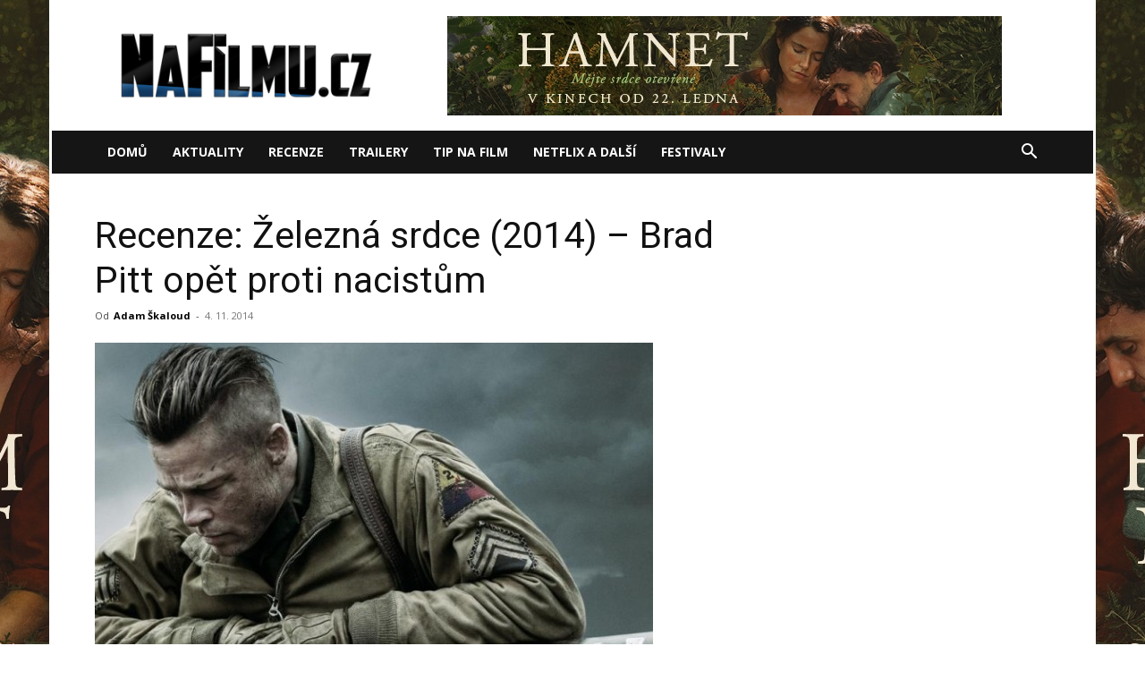

--- FILE ---
content_type: text/html; charset=UTF-8
request_url: https://nafilmu.cz/2014/11/recenze-zelezna-srdce-2014-brad-pitt-opet-proti-nacistum/
body_size: 24075
content:
<!doctype html >
<!--[if IE 8]>    <html class="ie8" lang="en"> <![endif]-->
<!--[if IE 9]>    <html class="ie9" lang="en"> <![endif]-->
<!--[if gt IE 8]><!--> <html lang="cs"> <!--<![endif]-->
<head>
    <title>Recenze: Železná srdce (2014) - Brad Pitt opět proti nacistům</title>
    <meta charset="UTF-8" />
    <meta name="viewport" content="width=device-width, initial-scale=1.0">
    <link rel="pingback" href="https://nafilmu.cz/xmlrpc.php" />
    <meta name='robots' content='index, follow, max-image-preview:large, max-snippet:-1, max-video-preview:-1' />
<link rel="icon" type="image/png" href="https://nafilmu.cz/wp-content/uploads/2018/06/cropped-Profilov%C3%BD-obr%C3%A1zek-32x32.ico?fbclid=IwAR1GGGqr6KMiFvqXg15wppTqFteOZffI7kk5NMPe5l5u7ERYhSs6famanWw">
	<!-- This site is optimized with the Yoast SEO plugin v26.8 - https://yoast.com/product/yoast-seo-wordpress/ -->
	<meta name="description" content="Po dvou týdnech v amerických kinech se i k nám dostává novinka Davida Ayera, Železná srdce, která přináší pohled na konec druhé světové války. Konec, který neprobíhá podle představit nikoho ze zúčastněných. A Ayerovi se atmosféra touhy o ukončení války a všeobecné otrávenosti z ní podařila zachytit skvěle." />
	<link rel="canonical" href="https://nafilmu.cz/2014/11/recenze-zelezna-srdce-2014-brad-pitt-opet-proti-nacistum/" />
	<meta property="og:locale" content="cs_CZ" />
	<meta property="og:type" content="article" />
	<meta property="og:title" content="Recenze: Železná srdce (2014) - Brad Pitt opět proti nacistům" />
	<meta property="og:description" content="Po dvou týdnech v amerických kinech se i k nám dostává novinka Davida Ayera, Železná srdce, která přináší pohled na konec druhé světové války. Konec, který neprobíhá podle představit nikoho ze zúčastněných. A Ayerovi se atmosféra touhy o ukončení války a všeobecné otrávenosti z ní podařila zachytit skvěle." />
	<meta property="og:url" content="https://nafilmu.cz/2014/11/recenze-zelezna-srdce-2014-brad-pitt-opet-proti-nacistum/" />
	<meta property="og:site_name" content="NaFilmu.cz" />
	<meta property="article:publisher" content="https://www.facebook.com/NoveFilmy/" />
	<meta property="article:published_time" content="2014-11-04T19:07:11+00:00" />
	<meta property="article:modified_time" content="2014-11-05T12:46:24+00:00" />
	<meta property="og:image" content="https://nafilmu.cz/wp-content/uploads/2014/09/fury-624x459.jpg" />
	<meta property="og:image:width" content="624" />
	<meta property="og:image:height" content="459" />
	<meta property="og:image:type" content="image/jpeg" />
	<meta name="author" content="Adam Škaloud" />
	<meta name="twitter:card" content="summary_large_image" />
	<meta name="twitter:creator" content="@NaFilmu" />
	<meta name="twitter:site" content="@NaFilmu" />
	<meta name="twitter:label1" content="Napsal(a)" />
	<meta name="twitter:data1" content="Adam Škaloud" />
	<meta name="twitter:label2" content="Odhadovaná doba čtení" />
	<meta name="twitter:data2" content="4 minuty" />
	<!-- / Yoast SEO plugin. -->


<link rel='dns-prefetch' href='//fonts.googleapis.com' />
<link rel="alternate" type="application/rss+xml" title="NaFilmu.cz &raquo; RSS zdroj" href="https://nafilmu.cz/feed/" />
<link rel="alternate" type="application/rss+xml" title="NaFilmu.cz &raquo; RSS komentářů" href="https://nafilmu.cz/comments/feed/" />
<link rel="alternate" type="application/rss+xml" title="NaFilmu.cz &raquo; RSS komentářů pro Recenze: Železná srdce (2014) &#8211; Brad Pitt opět proti nacistům" href="https://nafilmu.cz/2014/11/recenze-zelezna-srdce-2014-brad-pitt-opet-proti-nacistum/feed/" />
<link rel="alternate" title="oEmbed (JSON)" type="application/json+oembed" href="https://nafilmu.cz/wp-json/oembed/1.0/embed?url=https%3A%2F%2Fnafilmu.cz%2F2014%2F11%2Frecenze-zelezna-srdce-2014-brad-pitt-opet-proti-nacistum%2F" />
<link rel="alternate" title="oEmbed (XML)" type="text/xml+oembed" href="https://nafilmu.cz/wp-json/oembed/1.0/embed?url=https%3A%2F%2Fnafilmu.cz%2F2014%2F11%2Frecenze-zelezna-srdce-2014-brad-pitt-opet-proti-nacistum%2F&#038;format=xml" />
<!-- nafilmu.cz is managing ads with Advanced Ads 2.0.16 – https://wpadvancedads.com/ --><script id="nafil-ready">
			window.advanced_ads_ready=function(e,a){a=a||"complete";var d=function(e){return"interactive"===a?"loading"!==e:"complete"===e};d(document.readyState)?e():document.addEventListener("readystatechange",(function(a){d(a.target.readyState)&&e()}),{once:"interactive"===a})},window.advanced_ads_ready_queue=window.advanced_ads_ready_queue||[];		</script>
		<style id='wp-img-auto-sizes-contain-inline-css' type='text/css'>
img:is([sizes=auto i],[sizes^="auto," i]){contain-intrinsic-size:3000px 1500px}
/*# sourceURL=wp-img-auto-sizes-contain-inline-css */
</style>
<link rel='stylesheet' id='dashicons-css' href='https://nafilmu.cz/wp-includes/css/dashicons.min.css?ver=6.9' type='text/css' media='all' />
<link rel='stylesheet' id='post-views-counter-frontend-css' href='https://nafilmu.cz/wp-content/plugins/post-views-counter/css/frontend.css?ver=1.7.3' type='text/css' media='all' />
<style id='wp-emoji-styles-inline-css' type='text/css'>

	img.wp-smiley, img.emoji {
		display: inline !important;
		border: none !important;
		box-shadow: none !important;
		height: 1em !important;
		width: 1em !important;
		margin: 0 0.07em !important;
		vertical-align: -0.1em !important;
		background: none !important;
		padding: 0 !important;
	}
/*# sourceURL=wp-emoji-styles-inline-css */
</style>
<style id='wp-block-library-inline-css' type='text/css'>
:root{--wp-block-synced-color:#7a00df;--wp-block-synced-color--rgb:122,0,223;--wp-bound-block-color:var(--wp-block-synced-color);--wp-editor-canvas-background:#ddd;--wp-admin-theme-color:#007cba;--wp-admin-theme-color--rgb:0,124,186;--wp-admin-theme-color-darker-10:#006ba1;--wp-admin-theme-color-darker-10--rgb:0,107,160.5;--wp-admin-theme-color-darker-20:#005a87;--wp-admin-theme-color-darker-20--rgb:0,90,135;--wp-admin-border-width-focus:2px}@media (min-resolution:192dpi){:root{--wp-admin-border-width-focus:1.5px}}.wp-element-button{cursor:pointer}:root .has-very-light-gray-background-color{background-color:#eee}:root .has-very-dark-gray-background-color{background-color:#313131}:root .has-very-light-gray-color{color:#eee}:root .has-very-dark-gray-color{color:#313131}:root .has-vivid-green-cyan-to-vivid-cyan-blue-gradient-background{background:linear-gradient(135deg,#00d084,#0693e3)}:root .has-purple-crush-gradient-background{background:linear-gradient(135deg,#34e2e4,#4721fb 50%,#ab1dfe)}:root .has-hazy-dawn-gradient-background{background:linear-gradient(135deg,#faaca8,#dad0ec)}:root .has-subdued-olive-gradient-background{background:linear-gradient(135deg,#fafae1,#67a671)}:root .has-atomic-cream-gradient-background{background:linear-gradient(135deg,#fdd79a,#004a59)}:root .has-nightshade-gradient-background{background:linear-gradient(135deg,#330968,#31cdcf)}:root .has-midnight-gradient-background{background:linear-gradient(135deg,#020381,#2874fc)}:root{--wp--preset--font-size--normal:16px;--wp--preset--font-size--huge:42px}.has-regular-font-size{font-size:1em}.has-larger-font-size{font-size:2.625em}.has-normal-font-size{font-size:var(--wp--preset--font-size--normal)}.has-huge-font-size{font-size:var(--wp--preset--font-size--huge)}.has-text-align-center{text-align:center}.has-text-align-left{text-align:left}.has-text-align-right{text-align:right}.has-fit-text{white-space:nowrap!important}#end-resizable-editor-section{display:none}.aligncenter{clear:both}.items-justified-left{justify-content:flex-start}.items-justified-center{justify-content:center}.items-justified-right{justify-content:flex-end}.items-justified-space-between{justify-content:space-between}.screen-reader-text{border:0;clip-path:inset(50%);height:1px;margin:-1px;overflow:hidden;padding:0;position:absolute;width:1px;word-wrap:normal!important}.screen-reader-text:focus{background-color:#ddd;clip-path:none;color:#444;display:block;font-size:1em;height:auto;left:5px;line-height:normal;padding:15px 23px 14px;text-decoration:none;top:5px;width:auto;z-index:100000}html :where(.has-border-color){border-style:solid}html :where([style*=border-top-color]){border-top-style:solid}html :where([style*=border-right-color]){border-right-style:solid}html :where([style*=border-bottom-color]){border-bottom-style:solid}html :where([style*=border-left-color]){border-left-style:solid}html :where([style*=border-width]){border-style:solid}html :where([style*=border-top-width]){border-top-style:solid}html :where([style*=border-right-width]){border-right-style:solid}html :where([style*=border-bottom-width]){border-bottom-style:solid}html :where([style*=border-left-width]){border-left-style:solid}html :where(img[class*=wp-image-]){height:auto;max-width:100%}:where(figure){margin:0 0 1em}html :where(.is-position-sticky){--wp-admin--admin-bar--position-offset:var(--wp-admin--admin-bar--height,0px)}@media screen and (max-width:600px){html :where(.is-position-sticky){--wp-admin--admin-bar--position-offset:0px}}

/*# sourceURL=wp-block-library-inline-css */
</style><style id='global-styles-inline-css' type='text/css'>
:root{--wp--preset--aspect-ratio--square: 1;--wp--preset--aspect-ratio--4-3: 4/3;--wp--preset--aspect-ratio--3-4: 3/4;--wp--preset--aspect-ratio--3-2: 3/2;--wp--preset--aspect-ratio--2-3: 2/3;--wp--preset--aspect-ratio--16-9: 16/9;--wp--preset--aspect-ratio--9-16: 9/16;--wp--preset--color--black: #000000;--wp--preset--color--cyan-bluish-gray: #abb8c3;--wp--preset--color--white: #ffffff;--wp--preset--color--pale-pink: #f78da7;--wp--preset--color--vivid-red: #cf2e2e;--wp--preset--color--luminous-vivid-orange: #ff6900;--wp--preset--color--luminous-vivid-amber: #fcb900;--wp--preset--color--light-green-cyan: #7bdcb5;--wp--preset--color--vivid-green-cyan: #00d084;--wp--preset--color--pale-cyan-blue: #8ed1fc;--wp--preset--color--vivid-cyan-blue: #0693e3;--wp--preset--color--vivid-purple: #9b51e0;--wp--preset--gradient--vivid-cyan-blue-to-vivid-purple: linear-gradient(135deg,rgb(6,147,227) 0%,rgb(155,81,224) 100%);--wp--preset--gradient--light-green-cyan-to-vivid-green-cyan: linear-gradient(135deg,rgb(122,220,180) 0%,rgb(0,208,130) 100%);--wp--preset--gradient--luminous-vivid-amber-to-luminous-vivid-orange: linear-gradient(135deg,rgb(252,185,0) 0%,rgb(255,105,0) 100%);--wp--preset--gradient--luminous-vivid-orange-to-vivid-red: linear-gradient(135deg,rgb(255,105,0) 0%,rgb(207,46,46) 100%);--wp--preset--gradient--very-light-gray-to-cyan-bluish-gray: linear-gradient(135deg,rgb(238,238,238) 0%,rgb(169,184,195) 100%);--wp--preset--gradient--cool-to-warm-spectrum: linear-gradient(135deg,rgb(74,234,220) 0%,rgb(151,120,209) 20%,rgb(207,42,186) 40%,rgb(238,44,130) 60%,rgb(251,105,98) 80%,rgb(254,248,76) 100%);--wp--preset--gradient--blush-light-purple: linear-gradient(135deg,rgb(255,206,236) 0%,rgb(152,150,240) 100%);--wp--preset--gradient--blush-bordeaux: linear-gradient(135deg,rgb(254,205,165) 0%,rgb(254,45,45) 50%,rgb(107,0,62) 100%);--wp--preset--gradient--luminous-dusk: linear-gradient(135deg,rgb(255,203,112) 0%,rgb(199,81,192) 50%,rgb(65,88,208) 100%);--wp--preset--gradient--pale-ocean: linear-gradient(135deg,rgb(255,245,203) 0%,rgb(182,227,212) 50%,rgb(51,167,181) 100%);--wp--preset--gradient--electric-grass: linear-gradient(135deg,rgb(202,248,128) 0%,rgb(113,206,126) 100%);--wp--preset--gradient--midnight: linear-gradient(135deg,rgb(2,3,129) 0%,rgb(40,116,252) 100%);--wp--preset--font-size--small: 11px;--wp--preset--font-size--medium: 20px;--wp--preset--font-size--large: 32px;--wp--preset--font-size--x-large: 42px;--wp--preset--font-size--regular: 15px;--wp--preset--font-size--larger: 50px;--wp--preset--spacing--20: 0.44rem;--wp--preset--spacing--30: 0.67rem;--wp--preset--spacing--40: 1rem;--wp--preset--spacing--50: 1.5rem;--wp--preset--spacing--60: 2.25rem;--wp--preset--spacing--70: 3.38rem;--wp--preset--spacing--80: 5.06rem;--wp--preset--shadow--natural: 6px 6px 9px rgba(0, 0, 0, 0.2);--wp--preset--shadow--deep: 12px 12px 50px rgba(0, 0, 0, 0.4);--wp--preset--shadow--sharp: 6px 6px 0px rgba(0, 0, 0, 0.2);--wp--preset--shadow--outlined: 6px 6px 0px -3px rgb(255, 255, 255), 6px 6px rgb(0, 0, 0);--wp--preset--shadow--crisp: 6px 6px 0px rgb(0, 0, 0);}:where(.is-layout-flex){gap: 0.5em;}:where(.is-layout-grid){gap: 0.5em;}body .is-layout-flex{display: flex;}.is-layout-flex{flex-wrap: wrap;align-items: center;}.is-layout-flex > :is(*, div){margin: 0;}body .is-layout-grid{display: grid;}.is-layout-grid > :is(*, div){margin: 0;}:where(.wp-block-columns.is-layout-flex){gap: 2em;}:where(.wp-block-columns.is-layout-grid){gap: 2em;}:where(.wp-block-post-template.is-layout-flex){gap: 1.25em;}:where(.wp-block-post-template.is-layout-grid){gap: 1.25em;}.has-black-color{color: var(--wp--preset--color--black) !important;}.has-cyan-bluish-gray-color{color: var(--wp--preset--color--cyan-bluish-gray) !important;}.has-white-color{color: var(--wp--preset--color--white) !important;}.has-pale-pink-color{color: var(--wp--preset--color--pale-pink) !important;}.has-vivid-red-color{color: var(--wp--preset--color--vivid-red) !important;}.has-luminous-vivid-orange-color{color: var(--wp--preset--color--luminous-vivid-orange) !important;}.has-luminous-vivid-amber-color{color: var(--wp--preset--color--luminous-vivid-amber) !important;}.has-light-green-cyan-color{color: var(--wp--preset--color--light-green-cyan) !important;}.has-vivid-green-cyan-color{color: var(--wp--preset--color--vivid-green-cyan) !important;}.has-pale-cyan-blue-color{color: var(--wp--preset--color--pale-cyan-blue) !important;}.has-vivid-cyan-blue-color{color: var(--wp--preset--color--vivid-cyan-blue) !important;}.has-vivid-purple-color{color: var(--wp--preset--color--vivid-purple) !important;}.has-black-background-color{background-color: var(--wp--preset--color--black) !important;}.has-cyan-bluish-gray-background-color{background-color: var(--wp--preset--color--cyan-bluish-gray) !important;}.has-white-background-color{background-color: var(--wp--preset--color--white) !important;}.has-pale-pink-background-color{background-color: var(--wp--preset--color--pale-pink) !important;}.has-vivid-red-background-color{background-color: var(--wp--preset--color--vivid-red) !important;}.has-luminous-vivid-orange-background-color{background-color: var(--wp--preset--color--luminous-vivid-orange) !important;}.has-luminous-vivid-amber-background-color{background-color: var(--wp--preset--color--luminous-vivid-amber) !important;}.has-light-green-cyan-background-color{background-color: var(--wp--preset--color--light-green-cyan) !important;}.has-vivid-green-cyan-background-color{background-color: var(--wp--preset--color--vivid-green-cyan) !important;}.has-pale-cyan-blue-background-color{background-color: var(--wp--preset--color--pale-cyan-blue) !important;}.has-vivid-cyan-blue-background-color{background-color: var(--wp--preset--color--vivid-cyan-blue) !important;}.has-vivid-purple-background-color{background-color: var(--wp--preset--color--vivid-purple) !important;}.has-black-border-color{border-color: var(--wp--preset--color--black) !important;}.has-cyan-bluish-gray-border-color{border-color: var(--wp--preset--color--cyan-bluish-gray) !important;}.has-white-border-color{border-color: var(--wp--preset--color--white) !important;}.has-pale-pink-border-color{border-color: var(--wp--preset--color--pale-pink) !important;}.has-vivid-red-border-color{border-color: var(--wp--preset--color--vivid-red) !important;}.has-luminous-vivid-orange-border-color{border-color: var(--wp--preset--color--luminous-vivid-orange) !important;}.has-luminous-vivid-amber-border-color{border-color: var(--wp--preset--color--luminous-vivid-amber) !important;}.has-light-green-cyan-border-color{border-color: var(--wp--preset--color--light-green-cyan) !important;}.has-vivid-green-cyan-border-color{border-color: var(--wp--preset--color--vivid-green-cyan) !important;}.has-pale-cyan-blue-border-color{border-color: var(--wp--preset--color--pale-cyan-blue) !important;}.has-vivid-cyan-blue-border-color{border-color: var(--wp--preset--color--vivid-cyan-blue) !important;}.has-vivid-purple-border-color{border-color: var(--wp--preset--color--vivid-purple) !important;}.has-vivid-cyan-blue-to-vivid-purple-gradient-background{background: var(--wp--preset--gradient--vivid-cyan-blue-to-vivid-purple) !important;}.has-light-green-cyan-to-vivid-green-cyan-gradient-background{background: var(--wp--preset--gradient--light-green-cyan-to-vivid-green-cyan) !important;}.has-luminous-vivid-amber-to-luminous-vivid-orange-gradient-background{background: var(--wp--preset--gradient--luminous-vivid-amber-to-luminous-vivid-orange) !important;}.has-luminous-vivid-orange-to-vivid-red-gradient-background{background: var(--wp--preset--gradient--luminous-vivid-orange-to-vivid-red) !important;}.has-very-light-gray-to-cyan-bluish-gray-gradient-background{background: var(--wp--preset--gradient--very-light-gray-to-cyan-bluish-gray) !important;}.has-cool-to-warm-spectrum-gradient-background{background: var(--wp--preset--gradient--cool-to-warm-spectrum) !important;}.has-blush-light-purple-gradient-background{background: var(--wp--preset--gradient--blush-light-purple) !important;}.has-blush-bordeaux-gradient-background{background: var(--wp--preset--gradient--blush-bordeaux) !important;}.has-luminous-dusk-gradient-background{background: var(--wp--preset--gradient--luminous-dusk) !important;}.has-pale-ocean-gradient-background{background: var(--wp--preset--gradient--pale-ocean) !important;}.has-electric-grass-gradient-background{background: var(--wp--preset--gradient--electric-grass) !important;}.has-midnight-gradient-background{background: var(--wp--preset--gradient--midnight) !important;}.has-small-font-size{font-size: var(--wp--preset--font-size--small) !important;}.has-medium-font-size{font-size: var(--wp--preset--font-size--medium) !important;}.has-large-font-size{font-size: var(--wp--preset--font-size--large) !important;}.has-x-large-font-size{font-size: var(--wp--preset--font-size--x-large) !important;}
/*# sourceURL=global-styles-inline-css */
</style>

<style id='classic-theme-styles-inline-css' type='text/css'>
/*! This file is auto-generated */
.wp-block-button__link{color:#fff;background-color:#32373c;border-radius:9999px;box-shadow:none;text-decoration:none;padding:calc(.667em + 2px) calc(1.333em + 2px);font-size:1.125em}.wp-block-file__button{background:#32373c;color:#fff;text-decoration:none}
/*# sourceURL=/wp-includes/css/classic-themes.min.css */
</style>
<link rel='stylesheet' id='cjpopups-animate-css-css' href='https://nafilmu.cz/wp-content/plugins/cj-popups/assets/css/animate.css?ver=6.9' type='text/css' media='all' />
<link rel='stylesheet' id='cjpopups-css-css' href='https://nafilmu.cz/wp-content/plugins/cj-popups/assets/css/cjpopups.css?ver=6.9' type='text/css' media='all' />
<link rel='stylesheet' id='gn-frontend-gnfollow-style-css' href='https://nafilmu.cz/wp-content/plugins/gn-publisher/assets/css/gn-frontend-gnfollow.min.css?ver=1.5.26' type='text/css' media='all' />
<link rel='stylesheet' id='td-plugin-multi-purpose-css' href='https://nafilmu.cz/wp-content/plugins/td-composer/td-multi-purpose/style.css?ver=9c5a7338c90cbd82cb580e34cffb127f' type='text/css' media='all' />
<link rel='stylesheet' id='google-fonts-style-css' href='https://fonts.googleapis.com/css?family=Roboto%3A400%2C600%2C700%2C100%2C200%2C300%2C500%2C800%2C900%7CRubik%3A400%2C100%2C200%2C300%2C500%2C600%2C700%2C800%2C900%7COpen+Sans%3A400%2C600%2C700%2C100%2C200%2C300%2C500%2C800%2C900&#038;display=swap&#038;ver=12.7.4' type='text/css' media='all' />
<link rel='stylesheet' id='cj-frontend-css-css' href='https://nafilmu.cz/wp-content/plugins/cj-popups/framework/assets/frontend/css/cj-global.css?ver=1.4.5' type='text/css' media='screen' />
<link rel='stylesheet' id='td-theme-css' href='https://nafilmu.cz/wp-content/themes/Newspaper/style.css?ver=12.7.4' type='text/css' media='all' />
<style id='td-theme-inline-css' type='text/css'>@media (max-width:767px){.td-header-desktop-wrap{display:none}}@media (min-width:767px){.td-header-mobile-wrap{display:none}}</style>
<link rel='stylesheet' id='td-legacy-framework-front-style-css' href='https://nafilmu.cz/wp-content/plugins/td-composer/legacy/Newspaper/assets/css/td_legacy_main.css?ver=9c5a7338c90cbd82cb580e34cffb127f' type='text/css' media='all' />
<link rel='stylesheet' id='td-standard-pack-framework-front-style-css' href='https://nafilmu.cz/wp-content/plugins/td-standard-pack/Newspaper/assets/css/td_standard_pack_main.css?ver=1314111a2e147bac488ccdd97e4704ff' type='text/css' media='all' />
<script type="text/javascript" id="post-views-counter-frontend-js-before">
/* <![CDATA[ */
var pvcArgsFrontend = {"mode":"js","postID":46863,"requestURL":"https:\/\/nafilmu.cz\/wp-admin\/admin-ajax.php","nonce":"9fdb3b0a19","dataStorage":"cookies","multisite":false,"path":"\/","domain":""};

//# sourceURL=post-views-counter-frontend-js-before
/* ]]> */
</script>
<script type="text/javascript" src="https://nafilmu.cz/wp-content/plugins/post-views-counter/js/frontend.js?ver=1.7.3" id="post-views-counter-frontend-js"></script>
<script type="text/javascript" src="https://nafilmu.cz/wp-includes/js/jquery/jquery.min.js?ver=3.7.1" id="jquery-core-js"></script>
<script type="text/javascript" src="https://nafilmu.cz/wp-includes/js/jquery/jquery-migrate.min.js?ver=3.4.1" id="jquery-migrate-js"></script>
<script type="text/javascript" src="https://nafilmu.cz/wp-content/plugins/cj-popups/assets/js/cjpopups.js" id="cjpopups-js-js"></script>
<link rel="https://api.w.org/" href="https://nafilmu.cz/wp-json/" /><link rel="alternate" title="JSON" type="application/json" href="https://nafilmu.cz/wp-json/wp/v2/posts/46863" /><link rel="EditURI" type="application/rsd+xml" title="RSD" href="https://nafilmu.cz/xmlrpc.php?rsd" />
<meta name="generator" content="WordPress 6.9" />
<link rel='shortlink' href='https://nafilmu.cz/?p=46863' />

<!-- Schema & Structured Data For WP v1.54.2 - -->
<script type="application/ld+json" class="saswp-schema-markup-output">
[{"@context":"https:\/\/schema.org\/","@graph":[{"@context":"https:\/\/schema.org\/","@type":"SiteNavigationElement","@id":"https:\/\/nafilmu.cz\/#domu","name":"Dom\u016f","url":"http:\/\/nafilmu.cz"},{"@context":"https:\/\/schema.org\/","@type":"SiteNavigationElement","@id":"https:\/\/nafilmu.cz\/#aktuality","name":"Aktuality","url":"https:\/\/nafilmu.cz\/filmove-novinky\/"},{"@context":"https:\/\/schema.org\/","@type":"SiteNavigationElement","@id":"https:\/\/nafilmu.cz\/#recenze","name":"Recenze","url":"https:\/\/nafilmu.cz\/filmove-recenze\/"},{"@context":"https:\/\/schema.org\/","@type":"SiteNavigationElement","@id":"https:\/\/nafilmu.cz\/#trailery","name":"Trailery","url":"https:\/\/nafilmu.cz\/filmove-trailery\/"},{"@context":"https:\/\/schema.org\/","@type":"SiteNavigationElement","@id":"https:\/\/nafilmu.cz\/#tip-na-film","name":"Tip na film","url":"https:\/\/nafilmu.cz\/specialy\/"},{"@context":"https:\/\/schema.org\/","@type":"SiteNavigationElement","@id":"https:\/\/nafilmu.cz\/#netflix-a-dalsi","name":"Netflix a dal\u0161\u00ed","url":"https:\/\/nafilmu.cz\/video-on-demand\/"},{"@context":"https:\/\/schema.org\/","@type":"SiteNavigationElement","@id":"https:\/\/nafilmu.cz\/#festivaly","name":"Festivaly","url":"https:\/\/nafilmu.cz\/filmove-festivaly\/"}]},

{"@context":"https:\/\/schema.org\/","@type":"BreadcrumbList","@id":"https:\/\/nafilmu.cz\/2014\/11\/recenze-zelezna-srdce-2014-brad-pitt-opet-proti-nacistum\/#breadcrumb","itemListElement":[{"@type":"ListItem","position":1,"item":{"@id":"https:\/\/nafilmu.cz","name":"NaFilmu.cz"}},{"@type":"ListItem","position":2,"item":{"@id":"https:\/\/nafilmu.cz\/filmove-recenze\/recenze\/","name":"Filmov\u00e9 recenze"}},{"@type":"ListItem","position":3,"item":{"@id":"https:\/\/nafilmu.cz\/neprehlednete\/","name":"Nep\u0159ehl\u00e9dn\u011bte"}},{"@type":"ListItem","position":4,"item":{"@id":"https:\/\/nafilmu.cz\/2014\/11\/recenze-zelezna-srdce-2014-brad-pitt-opet-proti-nacistum\/","name":"Recenze: \u017delezn\u00e1 srdce (2014) - Brad Pitt op\u011bt proti nacist\u016fm"}}]}]
</script>


<!-- JS generated by theme -->

<script type="text/javascript" id="td-generated-header-js">
    
    

	    var tdBlocksArray = []; //here we store all the items for the current page

	    // td_block class - each ajax block uses a object of this class for requests
	    function tdBlock() {
		    this.id = '';
		    this.block_type = 1; //block type id (1-234 etc)
		    this.atts = '';
		    this.td_column_number = '';
		    this.td_current_page = 1; //
		    this.post_count = 0; //from wp
		    this.found_posts = 0; //from wp
		    this.max_num_pages = 0; //from wp
		    this.td_filter_value = ''; //current live filter value
		    this.is_ajax_running = false;
		    this.td_user_action = ''; // load more or infinite loader (used by the animation)
		    this.header_color = '';
		    this.ajax_pagination_infinite_stop = ''; //show load more at page x
	    }

        // td_js_generator - mini detector
        ( function () {
            var htmlTag = document.getElementsByTagName("html")[0];

	        if ( navigator.userAgent.indexOf("MSIE 10.0") > -1 ) {
                htmlTag.className += ' ie10';
            }

            if ( !!navigator.userAgent.match(/Trident.*rv\:11\./) ) {
                htmlTag.className += ' ie11';
            }

	        if ( navigator.userAgent.indexOf("Edge") > -1 ) {
                htmlTag.className += ' ieEdge';
            }

            if ( /(iPad|iPhone|iPod)/g.test(navigator.userAgent) ) {
                htmlTag.className += ' td-md-is-ios';
            }

            var user_agent = navigator.userAgent.toLowerCase();
            if ( user_agent.indexOf("android") > -1 ) {
                htmlTag.className += ' td-md-is-android';
            }

            if ( -1 !== navigator.userAgent.indexOf('Mac OS X')  ) {
                htmlTag.className += ' td-md-is-os-x';
            }

            if ( /chrom(e|ium)/.test(navigator.userAgent.toLowerCase()) ) {
               htmlTag.className += ' td-md-is-chrome';
            }

            if ( -1 !== navigator.userAgent.indexOf('Firefox') ) {
                htmlTag.className += ' td-md-is-firefox';
            }

            if ( -1 !== navigator.userAgent.indexOf('Safari') && -1 === navigator.userAgent.indexOf('Chrome') ) {
                htmlTag.className += ' td-md-is-safari';
            }

            if( -1 !== navigator.userAgent.indexOf('IEMobile') ){
                htmlTag.className += ' td-md-is-iemobile';
            }

        })();

        var tdLocalCache = {};

        ( function () {
            "use strict";

            tdLocalCache = {
                data: {},
                remove: function (resource_id) {
                    delete tdLocalCache.data[resource_id];
                },
                exist: function (resource_id) {
                    return tdLocalCache.data.hasOwnProperty(resource_id) && tdLocalCache.data[resource_id] !== null;
                },
                get: function (resource_id) {
                    return tdLocalCache.data[resource_id];
                },
                set: function (resource_id, cachedData) {
                    tdLocalCache.remove(resource_id);
                    tdLocalCache.data[resource_id] = cachedData;
                }
            };
        })();

    
    
var td_viewport_interval_list=[{"limitBottom":767,"sidebarWidth":228},{"limitBottom":1018,"sidebarWidth":300},{"limitBottom":1140,"sidebarWidth":324}];
var tds_video_lazy="enabled";
var tdc_is_installed="yes";
var tdc_domain_active=false;
var td_ajax_url="https:\/\/nafilmu.cz\/wp-admin\/admin-ajax.php?td_theme_name=Newspaper&v=12.7.4";
var td_get_template_directory_uri="https:\/\/nafilmu.cz\/wp-content\/plugins\/td-composer\/legacy\/common";
var tds_snap_menu="";
var tds_logo_on_sticky="";
var tds_header_style="3";
var td_please_wait="\u010dekejte pros\u00edm ...";
var td_email_user_pass_incorrect="Jm\u00e9no nebo heslo nen\u00ed spr\u00e1vn\u00e9!";
var td_email_user_incorrect="E-mail nebo u\u017eivatelsk\u00e9 jm\u00e9no nen\u00ed spr\u00e1vn\u00e9!";
var td_email_incorrect="Zadali jste \u0161patn\u00fd email";
var td_user_incorrect="Username incorrect!";
var td_email_user_empty="Email or username empty!";
var td_pass_empty="Pass empty!";
var td_pass_pattern_incorrect="Invalid Pass Pattern!";
var td_retype_pass_incorrect="Retyped Pass incorrect!";
var tds_more_articles_on_post_enable="";
var tds_more_articles_on_post_time_to_wait="";
var tds_more_articles_on_post_pages_distance_from_top=0;
var tds_captcha="";
var tds_theme_color_site_wide="#4db2ec";
var tds_smart_sidebar="enabled";
var tdThemeName="Newspaper";
var tdThemeNameWl="Newspaper";
var td_magnific_popup_translation_tPrev="P\u0159edchoz\u00ed (vlevo kl\u00e1vesa \u0161ipka)";
var td_magnific_popup_translation_tNext="Dal\u0161\u00ed (\u0161ipka vpravo)";
var td_magnific_popup_translation_tCounter="%curr% z %total%";
var td_magnific_popup_translation_ajax_tError="Obsah z %url% nelze na\u010d\u00edst.";
var td_magnific_popup_translation_image_tError="Obr\u00e1zek #%curr% nelze na\u010d\u00edst.";
var tdBlockNonce="71f4fca9b2";
var tdMobileMenu="enabled";
var tdMobileSearch="enabled";
var tdDateNamesI18n={"month_names":["Leden","\u00danor","B\u0159ezen","Duben","Kv\u011bten","\u010cerven","\u010cervenec","Srpen","Z\u00e1\u0159\u00ed","\u0158\u00edjen","Listopad","Prosinec"],"month_names_short":["Led","\u00dano","B\u0159e","Dub","Kv\u011b","\u010cvn","\u010cvc","Srp","Z\u00e1\u0159","\u0158\u00edj","Lis","Pro"],"day_names":["Ned\u011ble","Pond\u011bl\u00ed","\u00dater\u00fd","St\u0159eda","\u010ctvrtek","P\u00e1tek","Sobota"],"day_names_short":["Ne","Po","\u00dat","St","\u010ct","P\u00e1","So"]};
var tdb_modal_confirm="Save";
var tdb_modal_cancel="Cancel";
var tdb_modal_confirm_alt="Yes";
var tdb_modal_cancel_alt="No";
var td_deploy_mode="deploy";
var td_ad_background_click_link="https:\/\/nafilmu.cz\/2026\/01\/nejlepsi-drama-roku-tragedie-shakespearovy-rodiny-konecne-dorazila-i-k-nam\/";
var td_ad_background_click_target="";
</script>


<!-- Header style compiled by theme -->

<style>:root{--td_header_color:#000000;--td_mobile_gradient_one_mob:#333145;--td_mobile_gradient_two_mob:rgba(38,111,239,0.82);--td_mobile_text_active_color:#deea4b;--td_login_gradient_one:rgba(49,59,69,0.8);--td_login_gradient_two:rgba(38,111,239,0.8)}.td-footer-wrapper,.td-footer-wrapper .td_block_template_7 .td-block-title>*,.td-footer-wrapper .td_block_template_17 .td-block-title,.td-footer-wrapper .td-block-title-wrap .td-wrapper-pulldown-filter{background-color:#000000}.td-sub-footer-container{background-color:#000000}.td-sub-footer-container,.td-subfooter-menu li a{color:#ffffff}.td-subfooter-menu li a:hover{color:#2da6ed}.block-title>span,.block-title>a,.widgettitle,body .td-trending-now-title,.wpb_tabs li a,.vc_tta-container .vc_tta-color-grey.vc_tta-tabs-position-top.vc_tta-style-classic .vc_tta-tabs-container .vc_tta-tab>a,.td-theme-wrap .td-related-title a,.woocommerce div.product .woocommerce-tabs ul.tabs li a,.woocommerce .product .products h2:not(.woocommerce-loop-product__title),.td-theme-wrap .td-block-title{font-family:Roboto;font-size:19px;font-weight:500}.td-post-content p,.td-post-content{font-size:18px}.post blockquote p,.page blockquote p,.td-post-text-content blockquote p{font-size:18px;text-transform:none}.td-sub-footer-copy{font-family:Rubik;font-size:13px;line-height:25px;text-transform:uppercase}.td-sub-footer-menu ul li a{font-family:Rubik;font-size:15px;line-height:27px;font-weight:500;text-transform:uppercase}body{background-image:url("https://nafilmu.cz/wp-content/uploads/2026/01/hamnet_Webskin.jpg");background-repeat:no-repeat;background-position:center top;background-attachment:fixed}:root{--td_header_color:#000000;--td_mobile_gradient_one_mob:#333145;--td_mobile_gradient_two_mob:rgba(38,111,239,0.82);--td_mobile_text_active_color:#deea4b;--td_login_gradient_one:rgba(49,59,69,0.8);--td_login_gradient_two:rgba(38,111,239,0.8)}.td-footer-wrapper,.td-footer-wrapper .td_block_template_7 .td-block-title>*,.td-footer-wrapper .td_block_template_17 .td-block-title,.td-footer-wrapper .td-block-title-wrap .td-wrapper-pulldown-filter{background-color:#000000}.td-sub-footer-container{background-color:#000000}.td-sub-footer-container,.td-subfooter-menu li a{color:#ffffff}.td-subfooter-menu li a:hover{color:#2da6ed}.block-title>span,.block-title>a,.widgettitle,body .td-trending-now-title,.wpb_tabs li a,.vc_tta-container .vc_tta-color-grey.vc_tta-tabs-position-top.vc_tta-style-classic .vc_tta-tabs-container .vc_tta-tab>a,.td-theme-wrap .td-related-title a,.woocommerce div.product .woocommerce-tabs ul.tabs li a,.woocommerce .product .products h2:not(.woocommerce-loop-product__title),.td-theme-wrap .td-block-title{font-family:Roboto;font-size:19px;font-weight:500}.td-post-content p,.td-post-content{font-size:18px}.post blockquote p,.page blockquote p,.td-post-text-content blockquote p{font-size:18px;text-transform:none}.td-sub-footer-copy{font-family:Rubik;font-size:13px;line-height:25px;text-transform:uppercase}.td-sub-footer-menu ul li a{font-family:Rubik;font-size:15px;line-height:27px;font-weight:500;text-transform:uppercase}</style>

<script src="https://ssp.imedia.cz/static/js/ssp.js"></script>
<div id="fb-root"></div>
<script async defer crossorigin="anonymous" src="https://connect.facebook.net/cs_CZ/sdk.js#xfbml=1&version=v7.0&appId=312230129769285&autoLogAppEvents=1" nonce="YpNoHNF6"></script>
<!-- Google tag (gtag.js) -->
<script async src="https://www.googletagmanager.com/gtag/js?id=G-41EW6T459V"></script>
<script>
  window.dataLayer = window.dataLayer || [];
  function gtag(){dataLayer.push(arguments);}
  gtag('js', new Date());

  gtag('config', 'G-41EW6T459V');
</script>
<script async src="https://pagead2.googlesyndication.com/pagead/js/adsbygoogle.js?client=ca-pub-9082081998368649"
     crossorigin="anonymous"></script>
<!-- Button style compiled by theme -->

<style></style>

	<style id="tdw-css-placeholder"></style>
<script type="application/ld+json" class="gnpub-schema-markup-output">
{"@context":"https:\/\/schema.org\/","@type":"NewsArticle","@id":"https:\/\/nafilmu.cz\/2014\/11\/recenze-zelezna-srdce-2014-brad-pitt-opet-proti-nacistum\/#newsarticle","url":"https:\/\/nafilmu.cz\/2014\/11\/recenze-zelezna-srdce-2014-brad-pitt-opet-proti-nacistum\/","image":{"@type":"ImageObject","url":"https:\/\/nafilmu.cz\/wp-content\/uploads\/2014\/09\/fury-624x459-150x150.jpg","width":150,"height":150},"headline":"Recenze: \u017delezn\u00e1 srdce (2014) &#8211; Brad Pitt op\u011bt proti nacist\u016fm","mainEntityOfPage":"https:\/\/nafilmu.cz\/2014\/11\/recenze-zelezna-srdce-2014-brad-pitt-opet-proti-nacistum\/","datePublished":"2014-11-04T20:07:11+01:00","dateModified":"2014-11-05T13:46:24+01:00","description":"Po dvou t\u00fddnech v\u00a0americk\u00fdch kinech se i k\u00a0n\u00e1m dost\u00e1v\u00e1 novinka Davida Ayera, \u017delezn\u00e1 srdce, kter\u00e1 p\u0159in\u00e1\u0161\u00ed pohled na konec druh\u00e9 sv\u011btov\u00e9 v\u00e1lky. Konec, kter\u00fd neprob\u00edh\u00e1 podle p\u0159edstavit nikoho ze z\u00fa\u010dastn\u011bn\u00fdch. A Ayerovi se atmosf\u00e9ra touhy o ukon\u010den\u00ed v\u00e1lky a v\u0161eobecn\u00e9 otr\u00e1venosti z\u00a0n\u00ed poda\u0159ila zachytit skv\u011ble. Tank Fury (\u010desky Furie) a \u010dty\u0159i voj\u00e1ci z\u00a0celkem p\u011bti\u010dlenn\u00e9 pos\u00e1dky,","articleSection":"Nep\u0159ehl\u00e9dn\u011bte","articleBody":"Po dvou t\u00fddnech v\u00a0americk\u00fdch kinech se i k\u00a0n\u00e1m dost\u00e1v\u00e1 novinka Davida Ayera, \u017delezn\u00e1 srdce, kter\u00e1 p\u0159in\u00e1\u0161\u00ed pohled na konec druh\u00e9 sv\u011btov\u00e9 v\u00e1lky. Konec, kter\u00fd neprob\u00edh\u00e1 podle p\u0159edstavit nikoho ze z\u00fa\u010dastn\u011bn\u00fdch. A Ayerovi se atmosf\u00e9ra touhy o ukon\u010den\u00ed v\u00e1lky a v\u0161eobecn\u00e9 otr\u00e1venosti z\u00a0n\u00ed poda\u0159ila zachytit skv\u011ble.\r\n\r\n[caption id=\"attachment_46865\" align=\"aligncenter\" width=\"600\"] Logan Lerman a Brad Pitt[\/caption]\r\n\r\nTank Fury (\u010desky Furie) a \u010dty\u0159i voj\u00e1ci z\u00a0celkem p\u011bti\u010dlenn\u00e9 pos\u00e1dky, jsou to jedin\u00e9, co po jedn\u00e9 z\u00a0ofenzivn\u00edch mis\u00ed zbylo. Vrac\u00ed se tedy do z\u00e1kladn\u00edho t\u00e1bora, kde mrtv\u00e9ho kamar\u00e1da nahrad\u00ed zelen\u00e1\u010d a vyu\u010den\u00fd pisatel Norman. I kdy\u017e je ve v\u011bt\u0161in\u011b materi\u00e1l\u016f uv\u00e1d\u011bn jako hlavn\u00ed hrdina Don \u201eWardaddy\u201c Collier, je to pr\u00e1v\u011b Norman Ellison, okolo jeho\u017e za\u010dlen\u011bn\u00ed do vojensk\u00e9 party se film to\u010d\u00ed. Rozhodn\u011b ne\u010dekejte n\u011bjak\u00e9 d\u011bjov\u00e9 zvraty. Zelen\u00e1\u010d je nejprve vyd\u011b\u0161en, pokaz\u00ed \u010d\u00e1st mise, velitel ho srovn\u00e1 a ke konci je z\u00a0n\u011bj pr\u00e1voplatn\u00fd a t\u00e9m\u011b\u0159 nejstate\u010dn\u011bj\u0161\u00ed \u010dlen pos\u00e1dky. Ayer na\u0161t\u011bst\u00ed na d\u011bj nevs\u00e1z\u00ed tolik, jako na akci.\r\n\r\nAk\u010dn\u00ed momenty jsou t\u00edm nejlep\u0161\u00edm, co mohou \u017delezn\u00e1 srdce nab\u00eddnout. Bojov\u00fdch sc\u00e9n je na\u0161t\u011bst\u00ed dostate\u010dn\u00e9 mno\u017estv\u00ed, tak\u017ee div\u00e1k promine i ob\u010dasn\u00e9 citov\u00e1n\u00ed z\u00a0Bible nebo bromance momenty mezi jednotliv\u00fdmi voj\u00e1ky. Do filmu se dostalo pouze minimum sc\u00e9n, kter\u00e9 se odehr\u00e1vaj\u00ed mimo tank, ov\u0161em jedin\u00e1 del\u0161\u00ed z\u00a0t\u00e9to kategorie rozhodn\u011b nep\u016fsob\u00ed ru\u0161iv\u00fdm dojmem. Jedin\u00e9, co mohu ak\u010dn\u00edm sekvenc\u00edm vytknout, je st\u0159elba tanku ve stylu Star Wars. Nav\u00edc m\u011b pon\u011bkud p\u0159ekvapilo, \u017ee spojeneck\u00e9 tanky st\u0159\u00edl\u00ed rud\u011b, zat\u00edmco ty n\u011bmeck\u00e9 zelen\u011b, co\u017e neodpov\u00edd\u00e1 rozlo\u017een\u00ed sil dobra a zla v\u00a0pod\u00e1n\u00ed George Lucase. I na tuhle v\u00fdtku ale div\u00e1k odpust\u00ed nap\u0159\u00edklad p\u0159i st\u0159etu Furie s n\u011bmeck\u00fdm Tigerem.\r\n\r\n[caption id=\"attachment_46866\" align=\"aligncenter\" width=\"600\"] Z\u00e1b\u011br z nat\u00e1\u010den\u00ed[\/caption]\r\n\r\nHereck\u00e9 obsazen\u00ed vy\u0161lo \u017delezn\u00fdm srdc\u00edm skv\u011ble. Brad Pitt (Wardaddy) je o n\u011bco p\u0159\u00ed\u010detn\u011bj\u0161\u00ed ne\u017e v Hanebn\u00fdch Panchartech, ov\u0161em o \u00fapln\u011b norm\u00e1ln\u00edho \u010dlov\u011bka se st\u00e1le nejedn\u00e1. Logan Lerman (Norman) m\u00e1 ji\u017e te\u010f kari\u00e9ru slibn\u011b rozjetou a po CGI sl\u00e1tanin\u011b Noe uk\u00e1zal, \u017ee si dok\u00e1\u017ee poradit i v syrov\u011bj\u0161\u00edm sn\u00edmku. Jon Brenthal (Grady \u201eCoon-Ass\u201c Travis) zn\u00e1m\u00fd p\u0159edev\u0161\u00edm z Vlka z Wall Street se skv\u011ble popasoval s rol\u00ed nejnechutn\u011bj\u0161\u00edho a nejoplzlej\u0161\u00edho \u010dlena pos\u00e1dky. V\u011bt\u0161inu moment\u016f si pro sebe ov\u0161em ukradne Michael Pe\u00f1a jako Trini \u201eGordo\u201c Garcia. Jeho lehce p\u0159iopil\u00e9 ale st\u00e1le trefn\u00e9 hl\u00e1\u0161ky z\u00edsk\u00e1vaj\u00ed sn\u00edmku body nav\u00edc, David Ayer v\u011bd\u011bl, pro\u010d tuto roli p\u00ed\u0161e Pe\u00f1ovi na t\u011blo, spolupracovali spolu ji\u017e na Patrole. Jako posledn\u00edho k\u00a0hodnocen\u00ed jsem nechal Shia LaBeoufa. Mo\u017en\u00e1 je to jeho nevd\u011b\u010dnou rol\u00ed nad\u0161en\u00e9ho k\u0159es\u0165ana, ale do pos\u00e1dky mi jednodu\u0161e nezapadl. P\u0159esn\u011b jako se psalo o jeho sou\u017eit\u00ed se zbytkem hereck\u00e9ho kolektivu.\r\n\r\nZ\u00e1v\u011br Adama \u0160kalouda\r\n\r\nOd \u017delezn\u00fdch srdc\u00ed ne\u010dekejte \u017e\u00e1dn\u00e9 velk\u00e9 kulturn\u00ed obohacen\u00ed, ale pokud m\u00e1te chu\u0165 se v\u00a0kin\u011b pobavit u bojov\u00fdch sc\u00e9n, vojensk\u00e9 odvahy a syrov\u00e9 atmosf\u00e9\u0159e, tak s\u00a0n\u00e1v\u0161t\u011bvou rozhodn\u011b neot\u00e1lejte. David Ayer se po komer\u010dn\u011b ne\u00fasp\u011b\u0161n\u00e9m sn\u00edmku Sabotage s\u00a0Arnoldem Schwarzeneggerem op\u011bt dok\u00e1zal dostat na kvalitn\u00ed ak\u010dn\u00ed j\u00edzdu, kterou zapo\u010dal filmem Training Day a p\u0159ed dv\u011bma lety skv\u011ble podpo\u0159il Patrolou.\r\n\r\nKoment\u00e1\u0159\u00a0Tom\u00e1\u0161e Vohnick\u00e9ho\r\nFury rozhodn\u011b nen\u00ed klasick\u00fd v\u00e1le\u010dn\u00fd film, le\u010d\u00a0re\u017eis\u00e9r David Ayer ukazuje div\u00e1k\u016fm\u00a0ty nejv\u011bt\u0161\u00ed detaily z v\u00e1le\u010dn\u00e9ho pole. Z filmu se st\u00e1v\u00e1 Ayer\u016fv nov\u00fd\u00a0klenot, z hlediska re\u017eijn\u00edho i\u00a0sc\u00e9n\u00e1ristick\u00e9ho. Bitvy jsou autentick\u00e9 a do detailu propracovan\u00e9, a\u0165 u\u017e se jedn\u00e1 o souboje tank\u016f, \u010di znep\u0159\u00e1telen\u00e1 vojska \u00fato\u010d\u00edc\u00ed na obrovsk\u00e9 obrn\u011bn\u00e9 kolosy.\u00a0David Ayer si na\u00a0\u017delezn\u00fdch srdc\u00edch\u00a0prost\u011b vyhr\u00e1l a ve v\u00fdsledku ud\u011blal jeden z nejlep\u0161\u00edch v\u00e1le\u010dn\u00fdch film\u016f v\u0161ech dob.\r\n\r\n\t\u017delezn\u00e1 srdce \/ Fury\r\n\tTrailer\r\n\tStop\u00e1\u017e: 135 minut\r\n\tSc\u00e9n\u00e1\u0159 a re\u017eie: David Ayer\r\n\tHraj\u00ed: Brad Pitt, Shia LaBeouf, Logan Lerman, Michael Pe\u00f1a, Jon Brenhtal, Jason Isaacs, Scott Eastwood\r\n\tPremi\u00e9ra v\u00a0\u010cR a SR: 13. listopadu 2014\r\n\tHodnocen\u00ed: 80%","keywords":"Brad Pitt, David Ayer, druh\u00e1 sv\u011btov\u00e1 v\u00e1lka, fury, Jon Brenthal, Logan Lerman, Michael Pena, recenze, Shia Labeouf, Sv\u011btov\u00e1 v\u00e1lka, tanky, v\u00e1lka, WWII, \u017delezn\u00e1 srdce, ","name":"Recenze: \u017delezn\u00e1 srdce (2014) &#8211; Brad Pitt op\u011bt proti nacist\u016fm","thumbnailUrl":"https:\/\/nafilmu.cz\/wp-content\/uploads\/2014\/09\/fury-624x459-150x150.jpg","wordCount":545,"timeRequired":"PT2M25S","mainEntity":{"@type":"WebPage","@id":"https:\/\/nafilmu.cz\/2014\/11\/recenze-zelezna-srdce-2014-brad-pitt-opet-proti-nacistum\/"},"author":{"@type":"Person","name":"Adam \u0160kaloud","description":"MMMMMM....Filmy","url":"https:\/\/nafilmu.cz\/author\/jukl\/","sameAs":[],"image":{"@type":"ImageObject","url":"https:\/\/secure.gravatar.com\/avatar\/4462b4d22f2ab697cee2e074c486ba2b990757b640dfa54aa271cce99f0dcf8c?s=96&d=monsterid&r=g","height":96,"width":96}},"editor":{"@type":"Person","name":"Adam \u0160kaloud","description":"MMMMMM....Filmy","url":"https:\/\/nafilmu.cz\/author\/jukl\/","sameAs":[],"image":{"@type":"ImageObject","url":"https:\/\/secure.gravatar.com\/avatar\/4462b4d22f2ab697cee2e074c486ba2b990757b640dfa54aa271cce99f0dcf8c?s=96&d=monsterid&r=g","height":96,"width":96}}}
</script>
</head>

<body class="wp-singular post-template-default single single-post postid-46863 single-format-standard wp-theme-Newspaper td-standard-pack recenze-zelezna-srdce-2014-brad-pitt-opet-proti-nacistum global-block-template-1 td-romania-news aa-prefix-nafil- td-boxed-layout td-background-link" itemscope="itemscope" itemtype="https://schema.org/WebPage">

<div class="td-scroll-up" data-style="style1"><i class="td-icon-menu-up"></i></div>
    <div class="td-menu-background" style="visibility:hidden"></div>
<div id="td-mobile-nav" style="visibility:hidden">
    <div class="td-mobile-container">
        <!-- mobile menu top section -->
        <div class="td-menu-socials-wrap">
            <!-- socials -->
            <div class="td-menu-socials">
                
        <span class="td-social-icon-wrap">
            <a target="_blank" href="https://www.facebook.com/NoveFilmy/" title="Facebook">
                <i class="td-icon-font td-icon-facebook"></i>
                <span style="display: none">Facebook</span>
            </a>
        </span>
        <span class="td-social-icon-wrap">
            <a target="_blank" href="https://www.instagram.com/nafilmu_cz" title="Instagram">
                <i class="td-icon-font td-icon-instagram"></i>
                <span style="display: none">Instagram</span>
            </a>
        </span>
        <span class="td-social-icon-wrap">
            <a target="_blank" href="https://nafilmu.cz/feed/" title="RSS">
                <i class="td-icon-font td-icon-rss"></i>
                <span style="display: none">RSS</span>
            </a>
        </span>
        <span class="td-social-icon-wrap">
            <a target="_blank" href="https://twitter.com/NaFilmu" title="Twitter">
                <i class="td-icon-font td-icon-twitter"></i>
                <span style="display: none">Twitter</span>
            </a>
        </span>
        <span class="td-social-icon-wrap">
            <a target="_blank" href="https://www.youtube.com/channel/UCPSd4IK53mW9HTP7sPKtwbw" title="Youtube">
                <i class="td-icon-font td-icon-youtube"></i>
                <span style="display: none">Youtube</span>
            </a>
        </span>            </div>
            <!-- close button -->
            <div class="td-mobile-close">
                <span><i class="td-icon-close-mobile"></i></span>
            </div>
        </div>

        <!-- login section -->
        
        <!-- menu section -->
        <div class="td-mobile-content">
            <div class="menu-main-mobil-container"><ul id="menu-main-mobil" class="td-mobile-main-menu"><li id="menu-item-87805" class="menu-item menu-item-type-custom menu-item-object-custom menu-item-home menu-item-first menu-item-87805"><a href="http://nafilmu.cz">Domů</a></li>
<li id="menu-item-87806" class="menu-item menu-item-type-taxonomy menu-item-object-category menu-item-87806"><a href="https://nafilmu.cz/filmove-novinky/">Aktuality</a></li>
<li id="menu-item-87808" class="menu-item menu-item-type-taxonomy menu-item-object-category current-post-ancestor menu-item-87808"><a href="https://nafilmu.cz/filmove-recenze/">Recenze</a></li>
<li id="menu-item-87810" class="menu-item menu-item-type-taxonomy menu-item-object-category menu-item-87810"><a href="https://nafilmu.cz/filmove-trailery/">Trailery</a></li>
<li id="menu-item-87809" class="menu-item menu-item-type-taxonomy menu-item-object-category menu-item-87809"><a href="https://nafilmu.cz/specialy/">Tip na film</a></li>
<li id="menu-item-110779" class="menu-item menu-item-type-taxonomy menu-item-object-category menu-item-110779"><a href="https://nafilmu.cz/video-on-demand/">Netflix a další</a></li>
<li id="menu-item-87807" class="menu-item menu-item-type-taxonomy menu-item-object-category menu-item-87807"><a href="https://nafilmu.cz/filmove-festivaly/">Festivaly</a></li>
</ul></div>        </div>
    </div>

    <!-- register/login section -->
    </div><div class="td-search-background" style="visibility:hidden"></div>
<div class="td-search-wrap-mob" style="visibility:hidden">
	<div class="td-drop-down-search">
		<form method="get" class="td-search-form" action="https://nafilmu.cz/">
			<!-- close button -->
			<div class="td-search-close">
				<span><i class="td-icon-close-mobile"></i></span>
			</div>
			<div role="search" class="td-search-input">
				<span>Vyhledávání</span>
				<input id="td-header-search-mob" type="text" value="" name="s" autocomplete="off" />
			</div>
		</form>
		<div id="td-aj-search-mob" class="td-ajax-search-flex"></div>
	</div>
</div>

    <div id="td-outer-wrap" class="td-theme-wrap">
    
        
            <div class="tdc-header-wrap ">

            <!--
Header style 3
-->


<div class="td-header-wrap td-header-style-3 ">
    
    <div class="td-header-top-menu-full td-container-wrap ">
        <div class="td-container td-header-row td-header-top-menu">
            <!-- LOGIN MODAL -->

                <div id="login-form" class="white-popup-block mfp-hide mfp-with-anim td-login-modal-wrap">
                    <div class="td-login-wrap">
                        <a href="#" aria-label="Back" class="td-back-button"><i class="td-icon-modal-back"></i></a>
                        <div id="td-login-div" class="td-login-form-div td-display-block">
                            <div class="td-login-panel-title">Přihlásit se</div>
                            <div class="td-login-panel-descr">Vítejte! přihlášení k účtu</div>
                            <div class="td_display_err"></div>
                            <form id="loginForm" action="#" method="post">
                                <div class="td-login-inputs"><input class="td-login-input" autocomplete="username" type="text" name="login_email" id="login_email" value="" required><label for="login_email">vaše uživatelské jméno</label></div>
                                <div class="td-login-inputs"><input class="td-login-input" autocomplete="current-password" type="password" name="login_pass" id="login_pass" value="" required><label for="login_pass">heslo</label></div>
                                <input type="button"  name="login_button" id="login_button" class="wpb_button btn td-login-button" value="Přihlásit se">
                                
                            </form>

                            

                            <div class="td-login-info-text"><a href="#" id="forgot-pass-link">Forgot your password? Get help</a></div>
                            
                            
                            
                            <div class="td-login-info-text"><a class="privacy-policy-link" href="https://nafilmu.cz/pravidla-a-podminky-souteze/">Pravidla a podmínky soutěže</a></div>
                        </div>

                        

                         <div id="td-forgot-pass-div" class="td-login-form-div td-display-none">
                            <div class="td-login-panel-title">Obnova hesla</div>
                            <div class="td-login-panel-descr">Obnovit své heslo</div>
                            <div class="td_display_err"></div>
                            <form id="forgotpassForm" action="#" method="post">
                                <div class="td-login-inputs"><input class="td-login-input" type="text" name="forgot_email" id="forgot_email" value="" required><label for="forgot_email">Váš e-mail</label></div>
                                <input type="button" name="forgot_button" id="forgot_button" class="wpb_button btn td-login-button" value="Poslat heslo">
                            </form>
                            <div class="td-login-info-text">Heslo vám bude zasláno na váš email</div>
                        </div>
                        
                        
                    </div>
                </div>
                        </div>
    </div>

    <div class="td-banner-wrap-full td-container-wrap ">
        <div class="td-container td-header-row td-header-header">
            <div class="td-header-sp-logo">
                            <a class="td-main-logo" href="https://nafilmu.cz/">
                <img src="http://nafilmu.cz/wp-content/uploads/2016/09/pk1.png" alt=""  width="320" height="88"/>
                <span class="td-visual-hidden">NaFilmu.cz</span>
            </a>
                    </div>
                            <div class="td-header-sp-recs">
                    <div class="td-header-rec-wrap">
    <div class="td-a-rec td-a-rec-id-header  td-rec-hide-on-tl td-rec-hide-on-tp td-rec-hide-on-p td-a-rec-no-translate tdi_1 td_block_template_1">
<style>.tdi_1.td-a-rec{text-align:center}.tdi_1.td-a-rec:not(.td-a-rec-no-translate){transform:translateZ(0)}.tdi_1 .td-element-style{z-index:-1}.tdi_1.td-a-rec-img{text-align:left}.tdi_1.td-a-rec-img img{margin:0 auto 0 0}.tdi_1 .td_spot_img_all img,.tdi_1 .td_spot_img_tl img,.tdi_1 .td_spot_img_tp img,.tdi_1 .td_spot_img_mob img{border-style:none}@media (max-width:767px){.tdi_1.td-a-rec-img{text-align:center}}</style><img class="alignnone size-full wp-image-151973" src="https://nafilmu.cz/wp-content/uploads/2026/01/hamnet_bannery_nafilmu_01_620-x-111.webp" alt="" width="620" height="111" /></div>
</div>                </div>
                    </div>
    </div>

    <div class="td-header-menu-wrap-full td-container-wrap ">
        
        <div class="td-header-menu-wrap ">
            <div class="td-container td-header-row td-header-main-menu black-menu">
                <div id="td-header-menu" role="navigation">
        <div id="td-top-mobile-toggle"><a href="#" role="button" aria-label="Menu"><i class="td-icon-font td-icon-mobile"></i></a></div>
        <div class="td-main-menu-logo td-logo-in-header">
        		<a class="td-mobile-logo td-sticky-disable" aria-label="Logo" href="https://nafilmu.cz/">
			<img src="http://nafilmu.cz/wp-content/uploads/2016/09/NaFilmu.cz-LOGO-BIG-jen-bílý-text-stín-1.png" alt=""  width="544" height="156"/>
		</a>
			<a class="td-header-logo td-sticky-disable" aria-label="Logo" href="https://nafilmu.cz/">
			<img src="http://nafilmu.cz/wp-content/uploads/2016/09/pk1.png" alt=""  width="544" height="156"/>
		</a>
	    </div>
    <div class="menu-main-mobil-container"><ul id="menu-main-mobil-1" class="sf-menu"><li class="menu-item menu-item-type-custom menu-item-object-custom menu-item-home menu-item-first td-menu-item td-normal-menu menu-item-87805"><a href="http://nafilmu.cz">Domů</a></li>
<li class="menu-item menu-item-type-taxonomy menu-item-object-category td-menu-item td-normal-menu menu-item-87806"><a href="https://nafilmu.cz/filmove-novinky/">Aktuality</a></li>
<li class="menu-item menu-item-type-taxonomy menu-item-object-category current-post-ancestor td-menu-item td-normal-menu menu-item-87808"><a href="https://nafilmu.cz/filmove-recenze/">Recenze</a></li>
<li class="menu-item menu-item-type-taxonomy menu-item-object-category td-menu-item td-normal-menu menu-item-87810"><a href="https://nafilmu.cz/filmove-trailery/">Trailery</a></li>
<li class="menu-item menu-item-type-taxonomy menu-item-object-category td-menu-item td-normal-menu menu-item-87809"><a href="https://nafilmu.cz/specialy/">Tip na film</a></li>
<li class="menu-item menu-item-type-taxonomy menu-item-object-category td-menu-item td-normal-menu menu-item-110779"><a href="https://nafilmu.cz/video-on-demand/">Netflix a další</a></li>
<li class="menu-item menu-item-type-taxonomy menu-item-object-category td-menu-item td-normal-menu menu-item-87807"><a href="https://nafilmu.cz/filmove-festivaly/">Festivaly</a></li>
</ul></div></div>


    <div class="header-search-wrap">
        <div class="td-search-btns-wrap">
            <a id="td-header-search-button" href="#" role="button" aria-label="Search" class="dropdown-toggle " data-toggle="dropdown"><i class="td-icon-search"></i></a>
                            <a id="td-header-search-button-mob" href="#" role="button" aria-label="Search" class="dropdown-toggle " data-toggle="dropdown"><i class="td-icon-search"></i></a>
                    </div>

        <div class="td-drop-down-search" aria-labelledby="td-header-search-button">
            <form method="get" class="td-search-form" action="https://nafilmu.cz/">
                <div role="search" class="td-head-form-search-wrap">
                    <input id="td-header-search" type="text" value="" name="s" autocomplete="off" /><input class="wpb_button wpb_btn-inverse btn" type="submit" id="td-header-search-top" value="Vyhledávání" />
                </div>
            </form>
            <div id="td-aj-search"></div>
        </div>
    </div>

            </div>
        </div>
    </div>

</div>
            </div>

            
    <div class="td-main-content-wrap td-container-wrap" role="main">

        <div class="td-container td-post-template-default ">
            <div class="td-crumb-container"></div>

            <div class="td-pb-row">
                                        <div class="td-pb-span8 td-main-content" role="main">
                            <div class="td-ss-main-content">
                                
    <article id="post-46863" class="post-46863 post type-post status-publish format-standard has-post-thumbnail hentry category-recenze category-neprehlednete tag-brad-pitt tag-david-ayer tag-druha-svetova-valka tag-fury tag-jon-brenthal tag-logan-lerman tag-michael-pena tag-recenze-2 tag-shia-labeouf tag-svetova-valka tag-tanky tag-valka tag-wwii tag-zelezna-srdce" >
        <div class="td-post-header">

            <!-- category -->
            <header class="td-post-title">
                <h1 class="entry-title">Recenze: Železná srdce (2014) &#8211; Brad Pitt opět proti nacistům</h1>
                

                <div class="td-module-meta-info">
                    <!-- author --><div class="td-post-author-name"><div class="td-author-by">Od</div> <a href="https://nafilmu.cz/author/jukl/">Adam Škaloud</a><div class="td-author-line"> - </div> </div>                    <!-- date --><span class="td-post-date"><time class="entry-date updated td-module-date" datetime="2014-11-04T20:07:11+01:00" >4. 11. 2014</time></span>                    <!-- comments -->                    <!-- views -->                </div>

            </header>

        </div>

        
        <div class="td-post-content tagdiv-type">
            <!-- image --><div class="td-post-featured-image"><img width="624" height="459" class="entry-thumb" src="https://nafilmu.cz/wp-content/uploads/2014/09/fury-624x459.jpg" srcset="https://nafilmu.cz/wp-content/uploads/2014/09/fury-624x459.jpg 624w, https://nafilmu.cz/wp-content/uploads/2014/09/fury-624x459-300x221.jpg 300w" sizes="(max-width: 624px) 100vw, 624px" alt="" title="fury-624x459"/></div>
            <!-- content -->
 <!-- A generated by theme --> 

<script async src="//pagead2.googlesyndication.com/pagead/js/adsbygoogle.js"></script><div class="td-g-rec td-g-rec-id-content_top tdi_3 td_block_template_1 ">

<style>.tdi_3.td-a-rec{text-align:center}.tdi_3.td-a-rec:not(.td-a-rec-no-translate){transform:translateZ(0)}.tdi_3 .td-element-style{z-index:-1}.tdi_3.td-a-rec-img{text-align:left}.tdi_3.td-a-rec-img img{margin:0 auto 0 0}.tdi_3 .td_spot_img_all img,.tdi_3 .td_spot_img_tl img,.tdi_3 .td_spot_img_tp img,.tdi_3 .td_spot_img_mob img{border-style:none}@media (max-width:767px){.tdi_3.td-a-rec-img{text-align:center}}</style><script type="text/javascript">
var td_screen_width = window.innerWidth;
window.addEventListener("load", function(){            
	            var placeAdEl = document.getElementById("td-ad-placeholder");
			    if ( null !== placeAdEl && td_screen_width >= 1140 ) {
			        
			        /* large monitors */
			        var adEl = document.createElement("ins");
		            placeAdEl.replaceWith(adEl);	
		            adEl.setAttribute("class", "adsbygoogle");
		            adEl.setAttribute("style", "display:inline-block;width:468px;height:60px");	            		                
		            adEl.setAttribute("data-ad-client", "ca-pub-9082081998368649");
		            adEl.setAttribute("data-ad-slot", "2301526716");	            
			        (adsbygoogle = window.adsbygoogle || []).push({});
			    }
			});</script>
<noscript id="td-ad-placeholder"></noscript></div>

 <!-- end A --> 

<p><strong>Po dvou týdnech v amerických kinech se i k nám dostává novinka Davida Ayera, Železná srdce, která přináší pohled na konec druhé světové války. Konec, který neprobíhá podle představit nikoho ze zúčastněných. A Ayerovi se atmosféra touhy o ukončení války a všeobecné otrávenosti z ní podařila zachytit skvěle.</strong><span id="more-46863"></span></p>
<figure id="attachment_46865" aria-describedby="caption-attachment-46865" style="width: 600px" class="wp-caption aligncenter"><a href="http://nafilmu.cz/wp-content/uploads/2014/11/Fury.jpg"><img fetchpriority="high" decoding="async" class="wp-image-46865" src="http://nafilmu.cz/wp-content/uploads/2014/11/Fury.jpg" alt="Fury" width="600" height="382" srcset="https://nafilmu.cz/wp-content/uploads/2014/11/Fury.jpg 654w, https://nafilmu.cz/wp-content/uploads/2014/11/Fury-300x191.jpg 300w, https://nafilmu.cz/wp-content/uploads/2014/11/Fury-640x407.jpg 640w" sizes="(max-width: 600px) 100vw, 600px" /></a><figcaption id="caption-attachment-46865" class="wp-caption-text">Logan Lerman a Brad Pitt</figcaption></figure>
<p>Tank Fury (česky Furie) a čtyři vojáci z celkem pětičlenné posádky, jsou to jediné, co po jedné z ofenzivních misí zbylo. Vrací se tedy do základního tábora, kde mrtvého kamaráda nahradí zelenáč a vyučený pisatel Norman. I když je ve většině materiálů uváděn jako hlavní hrdina Don „Wardaddy“ Collier, je to právě Norman Ellison, okolo jehož začlenění do vojenské party se film točí. Rozhodně nečekejte nějaké dějové zvraty. Zelenáč je nejprve vyděšen, pokazí část mise, velitel ho srovná a ke konci je z něj právoplatný a téměř nejstatečnější člen posádky. Ayer naštěstí na děj nevsází tolik, jako na akci.</p>
<p>Akční momenty jsou tím nejlepším, co mohou Železná srdce nabídnout. Bojových scén je naštěstí dostatečné množství, takže divák promine i občasné citování z Bible nebo bromance momenty mezi jednotlivými vojáky. Do filmu se dostalo pouze minimum scén, které se odehrávají mimo tank, ovšem jediná delší z této kategorie rozhodně nepůsobí rušivým dojmem. Jediné, co mohu akčním sekvencím vytknout, je střelba tanku ve stylu Star Wars. Navíc mě poněkud překvapilo, že spojenecké tanky střílí rudě, zatímco ty německé zeleně, což neodpovídá rozložení sil dobra a zla v podání George Lucase. I na tuhle výtku ale divák odpustí například při střetu Furie s německým Tigerem.</p>
 <!-- A generated by theme --> 

<script async src="//pagead2.googlesyndication.com/pagead/js/adsbygoogle.js"></script><div class="td-g-rec td-g-rec-id-content_inline tdi_2 td_block_template_1 ">

<style>.tdi_2.td-a-rec{text-align:center}.tdi_2.td-a-rec:not(.td-a-rec-no-translate){transform:translateZ(0)}.tdi_2 .td-element-style{z-index:-1}.tdi_2.td-a-rec-img{text-align:left}.tdi_2.td-a-rec-img img{margin:0 auto 0 0}.tdi_2 .td_spot_img_all img,.tdi_2 .td_spot_img_tl img,.tdi_2 .td_spot_img_tp img,.tdi_2 .td_spot_img_mob img{border-style:none}@media (max-width:767px){.tdi_2.td-a-rec-img{text-align:center}}</style><script type="text/javascript">
var td_screen_width = window.innerWidth;
window.addEventListener("load", function(){            
	            var placeAdEl = document.getElementById("td-ad-placeholder");
			    if ( null !== placeAdEl && td_screen_width >= 1140 ) {
			        
			        /* large monitors */
			        var adEl = document.createElement("ins");
		            placeAdEl.replaceWith(adEl);	
		            adEl.setAttribute("class", "adsbygoogle");
		            adEl.setAttribute("style", "display:inline-block;width:468px;height:60px");	            		                
		            adEl.setAttribute("data-ad-client", "ca-pub-9082081998368649");
		            adEl.setAttribute("data-ad-slot", "1863270686");	            
			        (adsbygoogle = window.adsbygoogle || []).push({});
			    }
			});</script>
<noscript id="td-ad-placeholder"></noscript></div>

 <!-- end A --> 


<figure id="attachment_46866" aria-describedby="caption-attachment-46866" style="width: 600px" class="wp-caption aligncenter"><a href="http://nafilmu.cz/wp-content/uploads/2014/11/fury-set-image-6.jpg"><img decoding="async" class="wp-image-46866" src="http://nafilmu.cz/wp-content/uploads/2014/11/fury-set-image-6.jpg" alt="fury-set-image-6" width="600" height="390" srcset="https://nafilmu.cz/wp-content/uploads/2014/11/fury-set-image-6.jpg 568w, https://nafilmu.cz/wp-content/uploads/2014/11/fury-set-image-6-300x194.jpg 300w" sizes="(max-width: 600px) 100vw, 600px" /></a><figcaption id="caption-attachment-46866" class="wp-caption-text">Záběr z natáčení</figcaption></figure>
<p>Herecké obsazení vyšlo Železným srdcím skvěle. Brad Pitt (Wardaddy) je o něco příčetnější než v Hanebných Panchartech, ovšem o úplně normálního člověka se stále nejedná. Logan Lerman (Norman) má již teď kariéru slibně rozjetou a po CGI slátanině Noe ukázal, že si dokáže poradit i v syrovějším snímku. Jon Brenthal (Grady „Coon-Ass“ Travis) známý především z Vlka z Wall Street se skvěle popasoval s rolí nejnechutnějšího a nejoplzlejšího člena posádky. Většinu momentů si pro sebe ovšem ukradne Michael Peña jako Trini „Gordo“ Garcia. Jeho lehce přiopilé ale stále trefné hlášky získávají snímku body navíc, David Ayer věděl, proč tuto roli píše Peñovi na tělo, spolupracovali spolu již na Patrole. Jako posledního k hodnocení jsem nechal Shia LaBeoufa. Možná je to jeho nevděčnou rolí nadšeného křesťana, ale do posádky mi jednoduše nezapadl. Přesně jako se psalo o jeho soužití se zbytkem hereckého kolektivu.</p>
<p><strong>Závěr Adama Škalouda</strong></p>
<p>Od Železných srdcí nečekejte žádné velké kulturní obohacení, ale pokud máte chuť se v kině pobavit u bojových scén, vojenské odvahy a syrové atmosféře, tak s návštěvou rozhodně neotálejte. David Ayer se po komerčně neúspěšném snímku Sabotage s Arnoldem Schwarzeneggerem opět dokázal dostat na kvalitní akční jízdu, kterou započal filmem Training Day a před dvěma lety skvěle podpořil Patrolou.</p>
<p><strong>Komentář Tomáše Vohnického</strong></p>
<blockquote><p><span data-reactid=".3h.$mid=11415123108021=2a5e1b343b1083fe092.2:0.0.0.0.0.0.$end:0:$0:0">Fury rozhodně není klasický válečný film, leč režisér David Ayer ukazuje divákům ty největší detaily z válečného pole. Z filmu se stává Ayerův nový klenot, z hlediska režijního i scénáristického. </span><span data-reactid=".3h.$mid=11415123108021=2a5e1b343b1083fe092.2:0.0.0.0.0.0.$end:0:$2:0">Bitvy jsou autentické a do detailu propracované, ať už se jedná o souboje tanků, či znepřátelená vojska útočící na obrovské obrněné kolosy.</span><span data-reactid=".3h.$mid=11415123108021=2a5e1b343b1083fe092.2:0.0.0.0.0.0.$end:0:$4:0"> </span><span data-reactid=".3h.$mid=11415123108021=2a5e1b343b1083fe092.2:0.0.0.0.0.0.$end:0:$6:0">David Ayer si na Železných srdcích prostě vyhrál a ve výsledku udělal jeden z nejlepších válečných filmů všech dob.</span></p></blockquote>
<ul>
<li>Železná srdce / Fury</li>
<li><a href="http://nafilmu.cz/2014/06/trailer-1-fury-2014-brad-pitt-zase-tahne-proti-nacistum/"><strong>Trailer</strong></a></li>
<li>Stopáž: 135 minut</li>
<li>Scénář a režie: David Ayer</li>
<li>Hrají: Brad Pitt, Shia LaBeouf, Logan Lerman, Michael Peña, Jon Brenhtal, Jason Isaacs, Scott Eastwood</li>
<li>Premiéra v ČR a SR: 13. listopadu 2014</li>
<li><strong>Hodnocení: 80%</strong></li>
</ul>
        </div>

        <footer>
            <!-- post pagination -->            <!-- review -->
            <div class="td-post-source-tags">
                <!-- source via -->                <!-- tags --><ul class="td-tags td-post-small-box clearfix"><li><span>TAGY</span></li><li><a href="https://nafilmu.cz/tag/brad-pitt/">Brad Pitt</a></li><li><a href="https://nafilmu.cz/tag/david-ayer/">David Ayer</a></li><li><a href="https://nafilmu.cz/tag/druha-svetova-valka/">druhá světová válka</a></li><li><a href="https://nafilmu.cz/tag/fury/">fury</a></li><li><a href="https://nafilmu.cz/tag/jon-brenthal/">Jon Brenthal</a></li><li><a href="https://nafilmu.cz/tag/logan-lerman/">Logan Lerman</a></li><li><a href="https://nafilmu.cz/tag/michael-pena/">Michael Pena</a></li><li><a href="https://nafilmu.cz/tag/recenze-2/">recenze</a></li><li><a href="https://nafilmu.cz/tag/shia-labeouf/">Shia Labeouf</a></li><li><a href="https://nafilmu.cz/tag/svetova-valka/">Světová válka</a></li><li><a href="https://nafilmu.cz/tag/tanky/">tanky</a></li><li><a href="https://nafilmu.cz/tag/valka/">válka</a></li><li><a href="https://nafilmu.cz/tag/wwii/">WWII</a></li><li><a href="https://nafilmu.cz/tag/zelezna-srdce/">Železná srdce</a></li></ul>            </div>

                        <!-- next prev --><div class="td-block-row td-post-next-prev"><div class="td-block-span6 td-post-prev-post"><div class="td-post-next-prev-content"><span>Předchozí článek</span><a href="https://nafilmu.cz/2014/11/trailer-1-chappie-2015-nova-sci-fi-od-rezisera-districtu-9/">Trailer #1: Chappie (2015) &#8211; Nová sci-fi od režiséra Districtu 9</a></div></div><div class="td-next-prev-separator"></div><div class="td-block-span6 td-post-next-post"><div class="td-post-next-prev-content"><span>Další článek</span><a href="https://nafilmu.cz/2014/11/top-7-nejlepsich-roli-matthewa-mcconaugheyho/">TOP 7 nejlepších rolí Matthewa McConaugheyho</a></div></div></div>            <!-- author box --><div class="author-box-wrap"><a href="https://nafilmu.cz/author/jukl/" aria-label="author-photo"><img alt='Adam Škaloud' src='https://secure.gravatar.com/avatar/4462b4d22f2ab697cee2e074c486ba2b990757b640dfa54aa271cce99f0dcf8c?s=96&#038;d=monsterid&#038;r=g' srcset='https://secure.gravatar.com/avatar/4462b4d22f2ab697cee2e074c486ba2b990757b640dfa54aa271cce99f0dcf8c?s=192&#038;d=monsterid&#038;r=g 2x' class='avatar avatar-96 photo' height='96' width='96' decoding='async'/></a><div class="desc"><div class="td-author-name vcard author"><span class="fn"><a href="https://nafilmu.cz/author/jukl/">Adam Škaloud</a></span></div><div class="td-author-description">MMMMMM....Filmy</div><div class="td-author-social"></div><div class="clearfix"></div></div></div>            <!-- meta -->        </footer>

    </article> <!-- /.post -->

    
        <div class="comments" id="comments">
        	<div id="respond" class="comment-respond">
		<h3 id="reply-title" class="comment-reply-title">ZANECHAT ODPOVĚĎ <small><a rel="nofollow" id="cancel-comment-reply-link" href="/2014/11/recenze-zelezna-srdce-2014-brad-pitt-opet-proti-nacistum/#respond" style="display:none;">Zrušit odpověď</a></small></h3><form action="https://nafilmu.cz/wp-comments-post.php" method="post" id="commentform" class="comment-form"><div class="clearfix"></div>
            <div class="comment-form-input-wrap td-form-comment">
                <textarea placeholder="Komentář:" id="comment" name="comment" cols="45" rows="8" aria-required="true"></textarea>
                <div class="td-warning-comment">Zadejte svůj komentář!</div>
            </div><div class="comment-form-input-wrap td-form-author">
			            <input class="" id="author" name="author" placeholder="Jméno:" type="text" value="" size="30"  />
			            <div class="td-warning-author">Zde prosím zadejte své jméno</div>
			         </div>
<div class="comment-form-input-wrap td-form-email">
			            <input class="" id="email" name="email" placeholder="Email:" type="text" value="" size="30"  />
			            <div class="td-warning-email-error">Zadali jste nesprávnou e-mailovou adresu!</div>
			            <div class="td-warning-email">Zde prosím zadejte svou e-mailovou adresu</div>
			         </div>
<div class="comment-form-input-wrap td-form-url">
			            <input class="" id="url" name="url" placeholder="Webové stránky:" type="text" value="" size="30" />
                     </div>
<p class="comment-form-cookies-consent"><input id="wp-comment-cookies-consent" name="wp-comment-cookies-consent" type="checkbox" value="yes" /><label for="wp-comment-cookies-consent">Uložit mé jméno, e-mail a webové stránky v tomto prohlížeči pro příště i komentář.</label></p>
<p class="form-submit"><input name="submit" type="submit" id="submit" class="submit" value="Přidat komentář" /> <input type='hidden' name='comment_post_ID' value='46863' id='comment_post_ID' />
<input type='hidden' name='comment_parent' id='comment_parent' value='0' />
</p> <p class="comment-form-aios-antibot-keys"><input type="hidden" name="o11g04w4" value="iszdyn9t3uxf" ><input type="hidden" name="z90ruexm" value="91i8lxkk78be" ><input type="hidden" name="12mxvk1c" value="1hg4oq2ip81e" ><input type="hidden" name="d2mowqzl" value="ootjtmlmiskv" ><input type="hidden" name="aios_antibot_keys_expiry" id="aios_antibot_keys_expiry" value="1770076800"></p><p style="display: none;"><input type="hidden" id="akismet_comment_nonce" name="akismet_comment_nonce" value="2920965c2d" /></p><p style="display: none !important;" class="akismet-fields-container" data-prefix="ak_"><label>&#916;<textarea name="ak_hp_textarea" cols="45" rows="8" maxlength="100"></textarea></label><input type="hidden" id="ak_js_1" name="ak_js" value="39"/><script>document.getElementById( "ak_js_1" ).setAttribute( "value", ( new Date() ).getTime() );</script></p></form>	</div><!-- #respond -->
	    </div> <!-- /.content -->
                                </div>
                        </div>
                        <div class="td-pb-span4 td-main-sidebar" role="complementary">
                            <div class="td-ss-main-sidebar">
                                <aside id="text-143" class="td_block_template_1 widget text-143 widget_text">			<div class="textwidget"><div id="container" style="height: 600px;">
<script src="https://ssp.seznam.cz/static/js/ssp.js"></script><!-- následující element nebo elementy reprezentují každý jednu reklamní plochu (zónu); vložte je prosím jednotlivě na místa ve stránce, kde chcete zobrazit reklamu odpovídajících rozměrů (parametry width [maximální šířka] a height [maximální výška] jsou uvedeny v definici reklamních zón níže); element s konkrétním ID smí být na stránce vždy jen jednou --></p>
<div id="ssp-zone-46768"></div>
<p><script>
/* následující blok vložte do stránky kamkoli za připojení výdejového a měřicího */
/* skriptu a definici reklamních zón (elementy pro reklamu musí v okamžiku volání */
/* metody getAds() ve zdrojovém kódu stránky fyzicky existovat) */
/* metoda getAds() zajišťuje získání reklamy z reklamního systému a její vykreslení */
/* do stránky; parametry jednotlivých zón jsou definované v níže uvedeném poli, */
/* které je argumentem této metody */
sssp.getAds([
{
	"zoneId": 46768,			/* unikátní identifikátor reklamní zóny */
	"id": "ssp-zone-46768",	/* ID elementu, do kterého se vypisuje reklama */
	"width": 300,	/* maximální šířka reklamy v zóně */
	"height": 600	/* maximální výška reklamy v zóně */
}
]);
</script>
</div>
</div>
		</aside><aside id="text-141" class="td_block_template_1 widget text-141 widget_text">			<div class="textwidget"><div id="container" style="height: 300px"><script async src="https://pagead2.googlesyndication.com/pagead/js/adsbygoogle.js?client=ca-pub-9338347359723449" crossorigin="anonymous"></script><br />
<!-- square --><br />
<ins class="adsbygoogle" style="display: block;" data-ad-client="ca-pub-9338347359723449" data-ad-slot="5893943639" data-ad-format="auto" data-full-width-responsive="true"></ins><br />
<script>
     (adsbygoogle = window.adsbygoogle || []).push({});
</script></div>
</div>
		</aside><aside id="text-144" class="td_block_template_1 widget text-144 widget_text"><h4 class="block-title"><span>Nepřehlédněte</span></h4>			<div class="textwidget"><p><a href="https://nafilmu.cz/2026/01/nejlepsi-drama-roku-tragedie-shakespearovy-rodiny-konecne-dorazila-i-k-nam/"><img loading="lazy" decoding="async" class="alignnone wp-image-151974 size-full" src="https://nafilmu.cz/wp-content/uploads/2026/01/hamnet_bannery_nafilmu_01_300-x-500.webp" alt="" width="300" height="500" srcset="https://nafilmu.cz/wp-content/uploads/2026/01/hamnet_bannery_nafilmu_01_300-x-500.webp 300w, https://nafilmu.cz/wp-content/uploads/2026/01/hamnet_bannery_nafilmu_01_300-x-500-252x420.webp 252w" sizes="auto, (max-width: 300px) 100vw, 300px" /></a></p>
</div>
		</aside><aside id="text-136" class="td_block_template_1 widget text-136 widget_text">			<div class="textwidget"><div id="container" style="height: 300px"><script async src="https://pagead2.googlesyndication.com/pagead/js/adsbygoogle.js?client=ca-pub-9338347359723449" crossorigin="anonymous"></script><br />
<!-- ad2 --><br />
<ins class="adsbygoogle" style="display: block;" data-ad-client="ca-pub-9338347359723449" data-ad-slot="8006368361" data-ad-format="auto" data-full-width-responsive="true"></ins><br />
<script>
     (adsbygoogle = window.adsbygoogle || []).push({});
</script></div>
</div>
		</aside><aside id="text-146" class="td_block_template_1 widget text-146 widget_text"><h4 class="block-title"><span>Nenechte si ujít</span></h4>			<div class="textwidget"><p><a href="https://nafilmu.cz/2026/01/nejlepsi-drama-roku-tragedie-shakespearovy-rodiny-konecne-dorazila-i-k-nam/"><img loading="lazy" decoding="async" class="alignnone wp-image-151974 size-full" src="https://nafilmu.cz/wp-content/uploads/2026/01/hamnet_bannery_nafilmu_01_300-x-500.webp" alt="" width="300" height="500" srcset="https://nafilmu.cz/wp-content/uploads/2026/01/hamnet_bannery_nafilmu_01_300-x-500.webp 300w, https://nafilmu.cz/wp-content/uploads/2026/01/hamnet_bannery_nafilmu_01_300-x-500-252x420.webp 252w" sizes="auto, (max-width: 300px) 100vw, 300px" /></a> <img loading="lazy" decoding="async" class="alignnone size-full wp-image-151975" src="https://nafilmu.cz/wp-content/uploads/2026/01/hamnet_bannery_nafilmu_01_300-x-300.webp" alt="" width="300" height="300" /></p>
</div>
		</aside><aside id="text-127" class="td_block_template_1 widget text-127 widget_text">			<div class="textwidget"><p><center><strong>PARTNER MAGAZÍNU</strong></center><center><strong> </strong></center><center></center><center></center><center></center><center><img decoding="async" style="width: 230px;" src="https://nafilmu.cz/wp-content/uploads/2020/01/stažený-soubor.png" alt="" /></center></p>
</div>
		</aside><aside id="text-138" class="td_block_template_1 widget text-138 widget_text">			<div class="textwidget"><div id="container" style="height: 300px"><script async src="https://pagead2.googlesyndication.com/pagead/js/adsbygoogle.js?client=ca-pub-9338347359723449" crossorigin="anonymous"></script><br />
<!-- ad2 --><br />
<ins class="adsbygoogle" style="display: block;" data-ad-client="ca-pub-9338347359723449" data-ad-slot="8006368361" data-ad-format="auto" data-full-width-responsive="true"></ins><br />
<script>
     (adsbygoogle = window.adsbygoogle || []).push({});
</script></div>
</div>
		</aside>                            </div>
                        </div>
                                    </div> <!-- /.td-pb-row -->
        </div> <!-- /.td-container -->
    </div> <!-- /.td-main-content-wrap -->


	
	
            <div class="tdc-footer-wrap ">

                <!-- Footer -->
				<div class="td-footer-wrapper td-footer-container td-container-wrap td-footer-template-3 ">
    <div class="td-container">

	    <div class="td-pb-row">
		    <div class="td-pb-span12">
                		    </div>
	    </div>

        <div class="td-pb-row">

            <div class="td-pb-span4">
                <div class="td-footer-info"><div class="footer-logo-wrap"><a href="https://nafilmu.cz/"><img src="https://nafilmu.cz/wp-content/uploads/2016/09/NaFilmu.cz-LOGO-BIG-jen-bílý-text-stín-1.png" alt="" title=""  width="544" height="156"/></a></div><div class="footer-text-wrap">"Jsme tu pro vás už 14 let. Buďte u toho s námi.“<div class="footer-email-wrap">Kontaktujte nás: <a href="mailto:redakce@nafilmu.cz">redakce@nafilmu.cz</a></div></div><div class="footer-social-wrap td-social-style-2">
        <span class="td-social-icon-wrap">
            <a target="_blank" href="https://www.facebook.com/NoveFilmy/" title="Facebook">
                <i class="td-icon-font td-icon-facebook"></i>
                <span style="display: none">Facebook</span>
            </a>
        </span>
        <span class="td-social-icon-wrap">
            <a target="_blank" href="https://www.instagram.com/nafilmu_cz" title="Instagram">
                <i class="td-icon-font td-icon-instagram"></i>
                <span style="display: none">Instagram</span>
            </a>
        </span>
        <span class="td-social-icon-wrap">
            <a target="_blank" href="https://nafilmu.cz/feed/" title="RSS">
                <i class="td-icon-font td-icon-rss"></i>
                <span style="display: none">RSS</span>
            </a>
        </span>
        <span class="td-social-icon-wrap">
            <a target="_blank" href="https://twitter.com/NaFilmu" title="Twitter">
                <i class="td-icon-font td-icon-twitter"></i>
                <span style="display: none">Twitter</span>
            </a>
        </span>
        <span class="td-social-icon-wrap">
            <a target="_blank" href="https://www.youtube.com/channel/UCPSd4IK53mW9HTP7sPKtwbw" title="Youtube">
                <i class="td-icon-font td-icon-youtube"></i>
                <span style="display: none">Youtube</span>
            </a>
        </span></div></div>            </div>

            <div class="td-pb-span4">
                
		<aside class="td_block_template_1 widget widget_recent_entries">
		<h4 class="block-title"><span>Naše nové články</span></h4>
		<ul>
											<li>
					<a href="https://nafilmu.cz/2026/01/sydney-sweeney-v-dome-plnem-tajemstvi-veleuspesny-thriller-plny-zvratu-bude-online-uz-pristi-tyden/">Sydney Sweeney v domě plném tajemství. Veleúspěšný thriller plný zvratů bude online už příští týden</a>
									</li>
											<li>
					<a href="https://nafilmu.cz/2026/01/vikend-na-streamu-plny-novinek-ambiciozni-ceske-filmy-marvelovka-i-bridgertonovi-4/">Víkend na streamu plný novinek. Ambiciózní české filmy, marvelovka i Bridgertonovi 4</a>
									</li>
											<li>
					<a href="https://nafilmu.cz/2026/01/zemrela-catherine-ohara-mama-kevina-ze-sam-doma/">Zemřela Catherine O’Hara. Máma Kevina ze Sám doma</a>
									</li>
											<li>
					<a href="https://nafilmu.cz/2026/01/smrtici-virus-nespavosti-dohani-lidi-k-silenstvi-na-stream-dorazil-novy-seversky-sci-fi-thriller/">Smrtící virus nespavosti dohání lidi k šílenství. Na stream dorazil nový severský sci-fi thriller</a>
									</li>
											<li>
					<a href="https://nafilmu.cz/2026/01/parazit-meni-vse-zive-v-odporne-mutanty-novy-sci-fi-horor-plny-slizu-slibuje-skvelou-podivanou/">Parazit mění vše živé v odporné mutanty. Nový sci-fi horor plný slizu slibuje skvělou podívanou</a>
									</li>
					</ul>

		</aside>            </div>

            <div class="td-pb-span4">
                            </div>
        </div>
    </div>
</div>
                <!-- Sub Footer -->
				    <div class="td-sub-footer-container td-container-wrap ">
        <div class="td-container">
            <div class="td-pb-row">
                <div class="td-pb-span td-sub-footer-menu">
                    <div class="menu-footer-nav-container"><ul id="menu-footer-nav" class="td-subfooter-menu"><li id="menu-item-117252" class="menu-item menu-item-type-post_type menu-item-object-page menu-item-first td-menu-item td-normal-menu menu-item-117252"><a href="https://nafilmu.cz/provozovatel/">Provozovatel</a></li>
<li id="menu-item-83229" class="menu-item menu-item-type-custom menu-item-object-custom td-menu-item td-normal-menu menu-item-83229"><a href="http://nafilmu.cz/reklama-reklamni-prostor-k-prodeji/">Reklama</a></li>
<li id="menu-item-86000" class="menu-item menu-item-type-custom menu-item-object-custom td-menu-item td-normal-menu menu-item-86000"><a href="http://nafilmu.cz/medialni-partnerstvi/">Mediální partnerství</a></li>
<li id="menu-item-85999" class="menu-item menu-item-type-custom menu-item-object-custom td-menu-item td-normal-menu menu-item-85999"><a href="http://nafilmu.cz/redakce/">Redakce</a></li>
<li id="menu-item-83228" class="menu-item menu-item-type-custom menu-item-object-custom td-menu-item td-normal-menu menu-item-83228"><a href="http://nafilmu.cz/volna-mista/">Volná místa</a></li>
</ul></div>                </div>

                <div class="td-pb-span td-sub-footer-copy">
                    &copy; 2011-2026. Všechna práva vyhrazena.                </div>
            </div>
        </div>
    </div>
            </div><!--close td-footer-wrap-->
			

</div><!--close td-outer-wrap-->


<script type="speculationrules">
{"prefetch":[{"source":"document","where":{"and":[{"href_matches":"/*"},{"not":{"href_matches":["/wp-*.php","/wp-admin/*","/wp-content/uploads/*","/wp-content/*","/wp-content/plugins/*","/wp-content/themes/Newspaper/*","/*\\?(.+)"]}},{"not":{"selector_matches":"a[rel~=\"nofollow\"]"}},{"not":{"selector_matches":".no-prefetch, .no-prefetch a"}}]},"eagerness":"conservative"}]}
</script>



    <!--

        Theme: Newspaper by tagDiv.com 2025
        Version: 12.7.4 (rara)
        Deploy mode: deploy
        
        uid: 697e91225e095
    -->

    <div class="td-container"> <SCRIPT language='JavaScript1.1' SRC="https://ad.doubleclick.net/ddm/trackimpj/N319802.5228608NAFILMU.CZ/B31576822.390308537;dc_trk_aid=581807163;dc_trk_cid=212459133;ord=[timestamp];dc_lat=;dc_rdid=;tag_for_child_directed_treatment=;tfua=;gdpr=${GDPR};gdpr_consent=${GDPR_CONSENT_755};ltd=;dc_tdv=1?" attributionsrc ></SCRIPT>
<SCRIPT language='JavaScript1.1' SRC="https://ad.doubleclick.net/ddm/trackimpj/N319802.5228608NAFILMU.CZ/B31576822.390326522;dc_trk_aid=581820477;dc_trk_cid=211794322;ord=[timestamp];dc_lat=;dc_rdid=;tag_for_child_directed_treatment=;tfua=;gdpr=${GDPR};gdpr_consent=${GDPR_CONSENT_755};ltd=;dc_tdv=1?" attributionsrc ></SCRIPT>
<SCRIPT language='JavaScript1.1' SRC="https://ad.doubleclick.net/ddm/trackimpj/N319802.5228608NAFILMU.CZ/B31576822.390326537;dc_trk_aid=581824473;dc_trk_cid=211963019;ord=[timestamp];dc_lat=;dc_rdid=;tag_for_child_directed_treatment=;tfua=;gdpr=${GDPR};gdpr_consent=${GDPR_CONSENT_755};ltd=;dc_tdv=1?" attributionsrc ></SCRIPT>
<SCRIPT language='JavaScript1.1' SRC="https://ad.doubleclick.net/ddm/trackimpj/N319802.5228608NAFILMU.CZ/B31576822.390326972;dc_trk_aid=581824440;dc_trk_cid=211963562;ord=[timestamp];dc_lat=;dc_rdid=;tag_for_child_directed_treatment=;tfua=;gdpr=${GDPR};gdpr_consent=${GDPR_CONSENT_755};ltd=;dc_tdv=1?" attributionsrc ></SCRIPT>
 
 
 <script src="//d.imedia.cz/recass/js/sznrecommend-measure.min.js" data-webid="97"></script>
 <script src="//d.imedia.cz/recass/js/sznrecommend.min.js"></script>
<script src="https://h.imedia.cz/js/dot-small.js"></script>

<meta name="ga-site-verification" content="FrLhhDPYafY1WQpqiMfd9gOk" />
</div><script type="text/javascript" src="https://nafilmu.cz/wp-content/plugins/td-composer/legacy/Newspaper/js/tagdiv_theme.min.js?ver=12.7.4" id="td-site-min-js"></script>
<script type="text/javascript" src="https://nafilmu.cz/wp-content/plugins/td-composer/legacy/Newspaper/js/tdPostImages.js?ver=12.7.4" id="tdPostImages-js"></script>
<script type="text/javascript" src="https://nafilmu.cz/wp-content/plugins/td-composer/legacy/Newspaper/js/tdSmartSidebar.js?ver=12.7.4" id="tdSmartSidebar-js"></script>
<script type="text/javascript" src="https://nafilmu.cz/wp-content/plugins/td-composer/legacy/Newspaper/js/tdSocialSharing.js?ver=12.7.4" id="tdSocialSharing-js"></script>
<script type="text/javascript" src="https://nafilmu.cz/wp-content/plugins/td-composer/legacy/Newspaper/js/tdModalPostImages.js?ver=12.7.4" id="tdModalPostImages-js"></script>
<script type="text/javascript" src="https://nafilmu.cz/wp-includes/js/comment-reply.min.js?ver=6.9" id="comment-reply-js" async="async" data-wp-strategy="async" fetchpriority="low"></script>
<script type="text/javascript" src="https://nafilmu.cz/wp-content/plugins/advanced-ads/admin/assets/js/advertisement.js?ver=2.0.16" id="advanced-ads-find-adblocker-js"></script>
<script type="text/javascript" id="aios-front-js-js-extra">
/* <![CDATA[ */
var AIOS_FRONT = {"ajaxurl":"https://nafilmu.cz/wp-admin/admin-ajax.php","ajax_nonce":"374e67befc"};
//# sourceURL=aios-front-js-js-extra
/* ]]> */
</script>
<script type="text/javascript" src="https://nafilmu.cz/wp-content/plugins/all-in-one-wp-security-and-firewall/js/wp-security-front-script.js?ver=5.4.5" id="aios-front-js-js"></script>
<script defer type="text/javascript" src="https://nafilmu.cz/wp-content/plugins/akismet/_inc/akismet-frontend.js?ver=1769504187" id="akismet-frontend-js"></script>
<script id="wp-emoji-settings" type="application/json">
{"baseUrl":"https://s.w.org/images/core/emoji/17.0.2/72x72/","ext":".png","svgUrl":"https://s.w.org/images/core/emoji/17.0.2/svg/","svgExt":".svg","source":{"concatemoji":"https://nafilmu.cz/wp-includes/js/wp-emoji-release.min.js?ver=6.9"}}
</script>
<script type="module">
/* <![CDATA[ */
/*! This file is auto-generated */
const a=JSON.parse(document.getElementById("wp-emoji-settings").textContent),o=(window._wpemojiSettings=a,"wpEmojiSettingsSupports"),s=["flag","emoji"];function i(e){try{var t={supportTests:e,timestamp:(new Date).valueOf()};sessionStorage.setItem(o,JSON.stringify(t))}catch(e){}}function c(e,t,n){e.clearRect(0,0,e.canvas.width,e.canvas.height),e.fillText(t,0,0);t=new Uint32Array(e.getImageData(0,0,e.canvas.width,e.canvas.height).data);e.clearRect(0,0,e.canvas.width,e.canvas.height),e.fillText(n,0,0);const a=new Uint32Array(e.getImageData(0,0,e.canvas.width,e.canvas.height).data);return t.every((e,t)=>e===a[t])}function p(e,t){e.clearRect(0,0,e.canvas.width,e.canvas.height),e.fillText(t,0,0);var n=e.getImageData(16,16,1,1);for(let e=0;e<n.data.length;e++)if(0!==n.data[e])return!1;return!0}function u(e,t,n,a){switch(t){case"flag":return n(e,"\ud83c\udff3\ufe0f\u200d\u26a7\ufe0f","\ud83c\udff3\ufe0f\u200b\u26a7\ufe0f")?!1:!n(e,"\ud83c\udde8\ud83c\uddf6","\ud83c\udde8\u200b\ud83c\uddf6")&&!n(e,"\ud83c\udff4\udb40\udc67\udb40\udc62\udb40\udc65\udb40\udc6e\udb40\udc67\udb40\udc7f","\ud83c\udff4\u200b\udb40\udc67\u200b\udb40\udc62\u200b\udb40\udc65\u200b\udb40\udc6e\u200b\udb40\udc67\u200b\udb40\udc7f");case"emoji":return!a(e,"\ud83e\u1fac8")}return!1}function f(e,t,n,a){let r;const o=(r="undefined"!=typeof WorkerGlobalScope&&self instanceof WorkerGlobalScope?new OffscreenCanvas(300,150):document.createElement("canvas")).getContext("2d",{willReadFrequently:!0}),s=(o.textBaseline="top",o.font="600 32px Arial",{});return e.forEach(e=>{s[e]=t(o,e,n,a)}),s}function r(e){var t=document.createElement("script");t.src=e,t.defer=!0,document.head.appendChild(t)}a.supports={everything:!0,everythingExceptFlag:!0},new Promise(t=>{let n=function(){try{var e=JSON.parse(sessionStorage.getItem(o));if("object"==typeof e&&"number"==typeof e.timestamp&&(new Date).valueOf()<e.timestamp+604800&&"object"==typeof e.supportTests)return e.supportTests}catch(e){}return null}();if(!n){if("undefined"!=typeof Worker&&"undefined"!=typeof OffscreenCanvas&&"undefined"!=typeof URL&&URL.createObjectURL&&"undefined"!=typeof Blob)try{var e="postMessage("+f.toString()+"("+[JSON.stringify(s),u.toString(),c.toString(),p.toString()].join(",")+"));",a=new Blob([e],{type:"text/javascript"});const r=new Worker(URL.createObjectURL(a),{name:"wpTestEmojiSupports"});return void(r.onmessage=e=>{i(n=e.data),r.terminate(),t(n)})}catch(e){}i(n=f(s,u,c,p))}t(n)}).then(e=>{for(const n in e)a.supports[n]=e[n],a.supports.everything=a.supports.everything&&a.supports[n],"flag"!==n&&(a.supports.everythingExceptFlag=a.supports.everythingExceptFlag&&a.supports[n]);var t;a.supports.everythingExceptFlag=a.supports.everythingExceptFlag&&!a.supports.flag,a.supports.everything||((t=a.source||{}).concatemoji?r(t.concatemoji):t.wpemoji&&t.twemoji&&(r(t.twemoji),r(t.wpemoji)))});
//# sourceURL=https://nafilmu.cz/wp-includes/js/wp-emoji-loader.min.js
/* ]]> */
</script>


<script type="text/javascript" src="https://nafilmu.cz/wp-content/plugins/td-composer/legacy/Newspaper/js/tdToTop.js?ver=12.7.4" id="tdToTop-js"></script>

<script type="text/javascript" src="https://nafilmu.cz/wp-content/plugins/td-composer/legacy/Newspaper/js/tdLogin.js?ver=12.7.4" id="tdLogin-js"></script>

<script type="text/javascript" src="https://nafilmu.cz/wp-content/plugins/td-composer/legacy/Newspaper/js/tdMenu.js?ver=12.7.4" id="tdMenu-js"></script>

<script type="text/javascript" src="https://nafilmu.cz/wp-content/plugins/td-composer/legacy/Newspaper/js/tdAjaxSearch.js?ver=12.7.4" id="tdAjaxSearch-js"></script>
<!-- JS generated by theme -->

<script type="text/javascript" id="td-generated-footer-js">
    
</script>


<script>var td_res_context_registered_atts=[];</script>
<script>!function(){window.advanced_ads_ready_queue=window.advanced_ads_ready_queue||[],advanced_ads_ready_queue.push=window.advanced_ads_ready;for(var d=0,a=advanced_ads_ready_queue.length;d<a;d++)advanced_ads_ready(advanced_ads_ready_queue[d])}();</script>
</body>
</html>

--- FILE ---
content_type: text/html; charset=UTF-8
request_url: https://nafilmu.cz/wp-admin/admin-ajax.php
body_size: -30
content:
{"post_id":46863,"counted":true,"storage":{"name":["pvc_visits[0]"],"value":["1769988775b46863"],"expiry":[1769988775]},"type":"post"}

--- FILE ---
content_type: text/html; charset=utf-8
request_url: https://www.google.com/recaptcha/api2/aframe
body_size: 265
content:
<!DOCTYPE HTML><html><head><meta http-equiv="content-type" content="text/html; charset=UTF-8"></head><body><script nonce="GVB1AtPsQeah3oec1mXnjg">/** Anti-fraud and anti-abuse applications only. See google.com/recaptcha */ try{var clients={'sodar':'https://pagead2.googlesyndication.com/pagead/sodar?'};window.addEventListener("message",function(a){try{if(a.source===window.parent){var b=JSON.parse(a.data);var c=clients[b['id']];if(c){var d=document.createElement('img');d.src=c+b['params']+'&rc='+(localStorage.getItem("rc::a")?sessionStorage.getItem("rc::b"):"");window.document.body.appendChild(d);sessionStorage.setItem("rc::e",parseInt(sessionStorage.getItem("rc::e")||0)+1);localStorage.setItem("rc::h",'1769902375147');}}}catch(b){}});window.parent.postMessage("_grecaptcha_ready", "*");}catch(b){}</script></body></html>